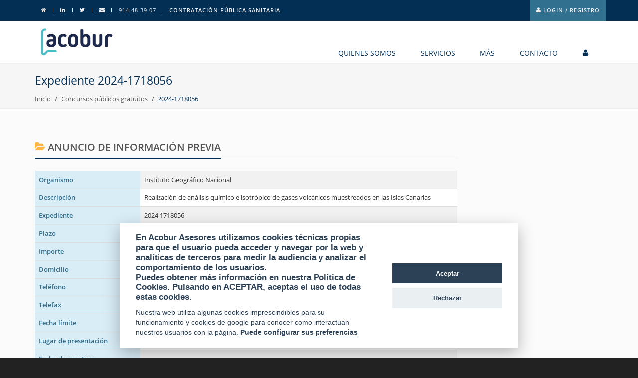

--- FILE ---
content_type: text/html;;charset=ISO-8859-15
request_url: https://www.acobur.es/licitacion-publica/2024-1718056/7768860
body_size: 6303
content:
<!DOCTYPE html>
<!--[if IE 8]> <html lang="en" class="ie8"> <![endif]-->
<!--[if IE 9]> <html lang="en" class="ie9"> <![endif]-->
<!--[if !IE]><!--> <html lang="en"> <!--<![endif]-->  
<head>
    <title>Anuncio de Licitación: Expediente  2024-1718056 | Acobur Asesores</title>
	<base href="/">
    <!-- Meta -->
    <meta charset="utf-8">
    <meta name="viewport" content="width=device-width, initial-scale=1.0">
	<meta name="google-site-verification" content="GPd_E0Ts6ZG37EeEj_Pt4DmuFKDIVWZD8FqlyGk8XPc" />
    
	<meta name="description" content="Realización de análisis químico e isotrópico de gases volcánicos muestreados en las Islas Canarias...">
    <meta name="author" content="ACOBUR">
    
	
	<link rel="shortcut icon" href="favicon.ico">
    
	
	<!-- PushAlert -->
										<script type="text/javascript">
										(function(d, t) {
											var g = d.createElement(t),
											s = d.getElementsByTagName(t)[0];
											g.src = "https://cdn.pushalert.co/integrate_ae44a261bf8c9f2bd5b4116faf17a0d5.js";
											s.parentNode.insertBefore(g, s);
										}(document, "script"));
										</script>
										<!-- End PushAlert -->
										<link rel="stylesheet" href="assets/plugins/fancybox/source/jquery.fancybox.css">
										<link rel="stylesheet" href="assets/css/pages/shortcode_timeline2.css">
	
	<!-- CSS Global Compulsory -->
    <link rel="stylesheet" href="assets/plugins/bootstrap/css/bootstrap.min.css">
    <link rel="stylesheet" href="assets/css/style.css">

    <!-- CSS Header and Footer -->
    <link rel="stylesheet" href="assets/css/headers/header-default.css">
	<link rel="stylesheet" href="assets/css/headers/header-v8.css">
	<link rel="stylesheet" href="assets/css/footers/footer-v1.css">
	<link rel="stylesheet" href="assets/css/custom-footer.css">

    <!-- CSS Implementing Plugins -->
	<link rel="stylesheet" href="assets/plugins/animate.css">
    <link rel="stylesheet" href="assets/plugins/font-awesome/css/font-awesome.min.css">
	<link rel="stylesheet" href="assets/plugins/hover-effects/css/custom-hover-effects.css">
	<link rel="stylesheet" href="assets/css/app.css">
	
	<script defer src="js/cookieconsent.js"></script>
	<script defer src="js/cookieconsent-init.js"></script>
	
	<!-- CSS SkyForm -->
	<link rel="stylesheet" href="assets/plugins/sky-forms-pro/skyforms/css/sky-forms.css">
    <link rel="stylesheet" href="assets/plugins/sky-forms-pro/skyforms/custom/custom-sky-forms.css">
	
	<!-- TamaÃ±o de fuentes en em en lugar de px -->
	<link rel="stylesheet" href="assets/css/font-sizes.css">
	
	<!-- CSS Theme Colors -->
    <link rel="stylesheet" href="assets/css/theme-colors/asul.css">
	
	<link rel="stylesheet" href="assets/css/custom.css">
	
	
	
</head>
<body class="header-fixed header-fixed-space-v2">
<div class="wrapper">
	<!-- TopBar -->
        <div class="header-v8">
	<div class="blog-topbar">
		<div class="container">
			<div class="row">
				<div class="col-xs-9">
					<div class="topbar-toggler"><span class="fa fa-angle-down"></span></div>
                    <ul class="topbar-list topbar-menu">
                        <li class="nada"><a href="./"><i class="fa fa-home"></i></a></li>	
                        <li><a href="https://www.linkedin.com/company/acobur-asesores-s-l-" target="_blank"><i class="fa fa-linkedin"></i></a></li>
                        <li><a href="https://twitter.com/Acobur" target="_blank"><i class="fa fa-twitter"></i></a></li>   
                        <li><a href="contacto/"><i class="fa fa-envelope"></i></a></li>	
                        <li><a id="llamar-acobur" href="tel:0034914483907">914 48 39 07</a></li>
                        <li><b>CONTRATACIÓN PÚBLICA SANITARIA</b></li>
						<li class="cd-log_reg hidden-sm hidden-md hidden-lg" ><strong><a id="login-header-lg" class="cd-signin" href="login/"><i class="fa fa-user"></i> Login / Registro</a></strong></li>					</ul>
				</div>
				<div class="col-xs-3 clearfix">
					<ul class="topbar-list topbar-log_reg pull-right visible-sm-block visible-md-block visible-lg-block">
						<li class="cd-log_reg home" style="
								background: #31708F;
								font-weight: bold;
								padding: 12px;
                                margin:-5px;
								vertical-align: -webkit-baseline-middle;">
                            <a id="login-header-xs" class="cd-signin" href="login/"><i class="fa fa-user"></i> Login / Registro</a>
                        </li>
					</ul>
				</div>
			</div><!--/end row-->
		</div><!--/end container-->
	</div>
</div>
    <!--=== Header ===-->    

        <div class="header">
			<div class="container">
				<!-- Logo -->
				<div class="row">
					<div class="col-xs-3">
					<a class="logo" style="pointer-events: auto" href="./">
						<img src="https://www.acobur.es/2.5/assets/img/acobur-logo_2021.jpg" style="height:70px; margin: 7px 0;" alt="Acobur Asesores SL" title="Acobur Asesores SL">
						<br />
					</a>
					</div>
					<!-- End Logo -->
	
					<!-- Toggle get grouped for better mobile display -->
					<div class="col-xs-9">
					<button type="button" class="navbar-toggle" data-toggle="collapse" data-target=".navbar-responsive-collapse">
						<span class="sr-only">Men&uacute;</span>
						<span class="fa fa-bars"></span>
					</button>
					<!-- End Toggle -->
					</div>
				</div>	
			</div><!--/end container-->
			 <!-- menu -->
			<!-- Collect the nav links, forms, and other content for toggling -->
        <div class="collapse navbar-collapse mega-menu navbar-responsive-collapse">
            <div class="container">
                <ul class="nav navbar-nav">
                    <!-- Quienes somos -->
			        <li>
                        <a href="quienes-somos" class="dropdown-toggle">
                            Quienes somos
                        </a>
                    </li>    
                    <!-- End Quienes somos -->

                    <!-- Servicios -->                        
                    <li class="dropdown">
                        <a href="quienes-somos#servicios" class="dropdown-toggle" data-toggle="dropdown">
                            Servicios
                        </a>
                        <ul class="dropdown-menu">
							<li><a href="servicios/comunicacion-de-licitaciones/">Comunicación de licitaciones</a></li>
							<li><a href="servicios/colaboracion/">Colaboración</a></li>
							<li><a href="servicios/externalizacion/">Externalización</a></li> 
							<li><a href="servicios/business-intelligence/">Tender Analytics</a></li>
							<li><a href="servicios/formacion/">Formación</a></li>  
                            <li><a href="servicios/recursos-y-alegaciones/">Recursos y alegaciones</a></li>
                        </ul>
                    </li>
                    <!-- End Servicios -->
					
					<!-- ACTUALIDAD 
                    <li class="dropdown">
                        <a class="dropdown-toggle" data-toggle="dropdown" href="noticias/Contratacion-Publica/">
                            Actualidad
                        </a>
                        <ul class="dropdown-menu">
							                            <li><a href="licitaciones-seleccionadas/">Licitaciones seleccionadas del día</a></li>
							<li><a href="ultimas-adjudicaciones/">Últimas Adjudicaciones Sector Sanitario</a></li>
							<li><a href="recursos-especiales/">Recursos Especiales en Contratación</a></li>
							<li><a href="contratacion-practica/">Contratación práctica por expertos</a></li>
							<li><a href="legislacion/">Legislación en Contratación</a></li>
                                                    </ul>
                    </li>                    
                     End ACTUALIDAD -->

					<!-- OTROS -->
                    <li class="dropdown">
                        <a class="dropdown-toggle" data-toggle="dropdown" href="">
                            M&Aacute;S
                        </a>
                        <ul class="dropdown-menu">
                            <!--<li><a href="concursos-publicos-gratuitos/">Concursos públicos gratuitos</a></li>
													<li><a href="empleo/ofertas/">Ofertas de empleo</a></li>
							<li><a href="empleo/bolsa-de-trabajo/">Bolsa de trabajo</a></li>-->
							<li><a href="calendario-de-festivos/">Calendario de festivos</a></li>
							<!--<li><a href="cpvs/">Gu&iacute;a sobre los CPV</a></li>-->
							<li><a href="newsletter/suscripcion/">Suscripci&oacute;n Newsletter</a></li>
							
                        </ul>
                    </li>                    
                    <!-- End OTROS -->
					
					<!-- Quienes somos -->
			        <li>
                        <a href="contacto" class="dropdown-toggle">
                            contacto
                        </a>
                    </li>    
                    <!-- End Quienes somos -->
                    <!-- icono login -->
                    <li class="visible-md visible-lg">
                        <a id="login-menu-lg" href="login/" class="login"><i class="fa fa-user"></i></a>
                    </li>
                    <li class="visible-xs visible-sm">
                        <a id="login-menu-xs" href="login/" class="dropdown-toggle">LOGIN/REGISTRO</a>
                    </li>
                    <!-- End icono login -->
                </ul>
            </div><!--/end container-->
        </div><!--/navbar-collapse-->
		</div>
    
    <!--=== End Header ===-->
	
	<!--=== Breadcrumbs ===-->
	<div class="breadcrumbs">
	<div class="container">
		<div class="breadcrumbs_table">
			<ul class="breadcrumb breadcrumbs_cell">
				<!--=== h5 if subtitle ===-->
					
				<h1>Expediente  2024-1718056</h1>
				<li><a href="./">Inicio</a></li>
				<li><a href="concursos-publicos-gratuitos">Concursos  públicos gratuitos</a></li>
													<li class="active">2024-1718056</li>
			</ul>
		</div>
	</div>
	</div>
<!--=== End Breadcrumbs ===-->
    
    <!--=== Inicio Tabla ===-->
	<div class="container content">
		<div class="row">
			<div class="col-lg-9 col-xs-12">
				<div class="margin-bottom-40 margin-top-20">

					<div class="tab-v1">
						<div class="headline">
							<h2><i class="fa fa-folder-open" style="color: #FFB644"></i>Anuncio de Información Previa</h2>
						</div>            

						
						
						<table class="table table-striped" >
							<thead>                      
							</thead>
						<tbody>
							<tr>
								<td class="celda col-lg-3"style="color:#31708f;"><b>Organismo</b></td>                          
								<td class="col-lg-9><b><a href="#">Instituto Geográfico Nacional</a></b></td>
							</tr>
							<tr>
								<td class="celda" style="color:#31708f;"><b>Descripción</b></td>
								<td>Realización de análisis químico e isotrópico de gases volcánicos muestreados en las Islas Canarias</td>
							</tr>
							<tr>
								<td class="celda"style="color:#31708f;"><b>Expediente</b></td>
								<td>2024-1718056</td>
							</tr>
							<tr>
								<td class="celda"style="color:#31708f;"><b>Plazo</b></td>
								<td></td>
							</tr>
							<tr>
								<td class="celda"style="color:#31708f;"><b>Importe</b></td>
								<td></td>
							</tr>
							<tr>
								<td class="celda"style="color:#31708f;"><b>Domicilio</b></td>
								<td></td>
							</tr>
							<tr>
								<td class="celda"style="color:#31708f;"><b>Teléfono</b></td>
								<td>915979474</td>
							</tr>
							<tr>
								<td class="celda"style="color:#31708f;"><b>Telefax</b></td>
								<td>Email: IGN@mitma.es</td>
							</tr>
							<tr>
								<td class="celda"style="color:#31708f;"><b>Fecha límite</b></td>
								<td><b></b></td>
							</tr>
							
							
							
							<tr>
								<td class="celda"style="color:#31708f;"><b>Lugar de presentación</b></td>
								<td></td>
							</tr>
							<tr>
								<td class="celda"style="color:#31708f;"><b>Fecha de apertura</b></td>
								<td></td>
							</tr>
							<tr>
								<td class="celda"style="color:#31708f;"><b>Fecha de publicación</b></td>
								<td>25/04/2024</td>
							</tr>
							<tr>
								<td class="celda"style="color:#31708f;"><b>Boletín de</b></td>
								<td>Unión Europea</td>
							</tr>
							<tr>
								<td class="celda"style="color:#31708f;"><b>Web</b></td>
								<td><pre class="pre-web"><a href="https://ted.europa.eu/es/notice/-/detail/247610-2024" target="_blank">https://ted.europa.eu/es/notice/-/detail/247610-2024</a></pre></td>
							</tr>
							<tr>
								<td class="celda"style="color:#31708f;"><b>Fecha límite de obtención de documentos</b></td>
								<td></td>
							</tr>
							<tr>
								<td class="celda"style="color:#31708f;"><b>Entidad</b></td>
								<td></td>
							</tr>
							<tr>
								<td class="celda" style="color:#31708f;"><b>Comunidad Autónoma</b></td>
								<td>Madrid</td>
							</tr>
							<tr>
								<td class="celda" style="color:#31708f;"><b>Observaciones</b></td>
								<td></td>
							</tr>
							
							
							
							
							</tbody>
						</table>
					</div> 
				</div> 
			</div>   

			
			
            
										<div class="col-lg-9 col-xs-12 margin-bottom-40 margin-top-20">
										<div class="headline"><h2><i class="fa fa-folder-open"  style="color: #FFB644"></i>Otros boletines pertenecientes a este concurso</h2></div>
											<table class="table table-striped vertical-middle tabla-otros">
												<thead>  
											<tr>
												<th class="hidden-xs">código</th>
												<th>
													<i class="fa fa-calendar"></i> 
													<span class="hidden-xs">Publicación</span><span class="visible-xs">Pub</span>
												</th>
												<th>boletín de</th>
												<th class="text-center"><span class="hidden-xs">tipo de boletín</span></th>
											</tr></thead>
										<tbody><tr>
											<td class="hidden-xs">
                                                <a href="licitacion-publica/2024-1718056/7769858" target="_blank">7769858</a>
                                            </td>	
											<td>
                                                <a href="licitacion-publica/2024-1718056/7769858" target="_blank">24/04/2024</a>
                                            </td>
											<td>
                                                <a href="licitacion-publica/2024-1718056/7769858" target="_blank">Plataforma de contratación del Estado</a>
                                            </td>
											<td class="text-center">
												<a href="licitacion-publica/2024-1718056/7769858" target="_blank"><span class="text-highlights highlights text-highlights-blue">
													<span class="hidden-xs">Anuncio de Información Previa</span>
													<span class="visible-xs" title="Anuncio de Información Previa">I.P</span>
												</span></a>
											</td>
										</tr><tr>
											<td class="hidden-xs">
                                                <a href="licitacion-publica/2024-1718056/7956323" target="_blank">7956323</a>
                                            </td>	
											<td>
                                                <a href="licitacion-publica/2024-1718056/7956323" target="_blank">05/06/2024</a>
                                            </td>
											<td>
                                                <a href="licitacion-publica/2024-1718056/7956323" target="_blank">Unión Europea</a>
                                            </td>
											<td class="text-center">
												<a href="licitacion-publica/2024-1718056/7956323" target="_blank"><span class="text-highlights highlights text-highlights-blue">
													<span class="hidden-xs">Anuncio de Licitación</span>
													<span class="visible-xs" title="Anuncio de Licitación">A.L</span>
												</span></a>
											</td>
										</tr><tr>
											<td class="hidden-xs">
                                                <a href="licitacion-publica/2024-1718056/7957583" target="_blank">7957583</a>
                                            </td>	
											<td>
                                                <a href="licitacion-publica/2024-1718056/7957583" target="_blank">05/06/2024</a>
                                            </td>
											<td>
                                                <a href="licitacion-publica/2024-1718056/7957583" target="_blank">Plataforma de contratación del Estado</a>
                                            </td>
											<td class="text-center">
												<a href="licitacion-publica/2024-1718056/7957583" target="_blank"><span class="text-highlights highlights text-highlights-blue">
													<span class="hidden-xs">Anuncio de Licitación</span>
													<span class="visible-xs" title="Anuncio de Licitación">A.L</span>
												</span></a>
											</td>
										</tr><tr>
											<td class="hidden-xs">
                                                <a href="licitacion-publica/2024-1718056/8005278" target="_blank">8005278</a>
                                            </td>	
											<td>
                                                <a href="licitacion-publica/2024-1718056/8005278" target="_blank">14/06/2024</a>
                                            </td>
											<td>
                                                <a href="licitacion-publica/2024-1718056/8005278" target="_blank">BOE</a>
                                            </td>
											<td class="text-center">
												<a href="licitacion-publica/2024-1718056/8005278" target="_blank"><span class="text-highlights highlights text-highlights-blue">
													<span class="hidden-xs">Anuncio de Licitación</span>
													<span class="visible-xs" title="Anuncio de Licitación">A.L</span>
												</span></a>
											</td>
										</tr><tr>
											<td class="hidden-xs">
                                                <a href="licitacion-publica/2024-1718056/8464262" target="_blank">8464262</a>
                                            </td>	
											<td>
                                                <a href="licitacion-publica/2024-1718056/8464262" target="_blank">19/09/2024</a>
                                            </td>
											<td>
                                                <a href="licitacion-publica/2024-1718056/8464262" target="_blank">Plataforma de contratación del Estado</a>
                                            </td>
											<td class="text-center">
												<a href="licitacion-publica/2024-1718056/8464262" target="_blank"><span class="text-highlights highlights text-highlights-green">
													<span class="hidden-xs">Anuncio de Adjudicación</span>
													<span class="visible-xs" title="Anuncio de Adjudicación">ADJ</span>
												</span></a>
											</td>
										</tr><tr>
											<td class="hidden-xs">
                                                <a href="licitacion-publica/2024-1718056/8688527" target="_blank">8688527</a>
                                            </td>	
											<td>
                                                <a href="licitacion-publica/2024-1718056/8688527" target="_blank">01/11/2024</a>
                                            </td>
											<td>
                                                <a href="licitacion-publica/2024-1718056/8688527" target="_blank">Plataforma de contratación del Estado</a>
                                            </td>
											<td class="text-center">
												<a href="licitacion-publica/2024-1718056/8688527" target="_blank"><span class="text-highlights highlights text-highlights-green">
													<span class="hidden-xs">Anuncio de Formalización</span>
													<span class="visible-xs" title="Anuncio de Formalización">ADJ</span>
												</span></a>
											</td>
										</tr></tbody>
													<tfoot>
													</tfoot>
												</table>
										</div>	
		
		</div>
	</div>
	
	
	<div class="modal fade" id="texto_modal" tabindex="-1" role="dialog" aria-labelledby="myModalLabel" aria-hidden="true" style="display: none;">
		<div class="modal-dialog modal-lg">
			<div class="modal-content"></div>
		</div>
	</div>
	
    <!--=== Footer Version 1 ===-->
<div class="footer-v1">
	<div class="footer">
		<div class="container">
			<div class="row">
				<!-- About -->
				<div class="col-md-3 md-margin-bottom-40">
					<a href="/"><img id="logo-footer" class="footer-logo" src="https://www.acobur.es/assets/img/logo_negativo_2021.png" alt=""></a>
					<p>Asesoría en Contratación Pública Sanitaria</p><hr>
					<p style="font-size: 0.93rem;">
						C/ Orense, 34<br />28020 Madrid<br />
						acobur@acobur.es<br />
						91 448 39 07<br />
						Lunes a Viernes de 8:30h a 18:00h
					</p>    
				</div><!--/col-md-3-->
				<!-- End About -->

				<!-- Latest -->
				<div class="col-md-3 md-margin-bottom-40">
					<div style="margin-top: 86px;" class="posts">
						<div class="headline"><span class="footer_titulo">Servicios</span></div>
						<ul class="list-unstyled link-list servicios">
                            <li><a class="enlace" href="servicios/comunicacion-de-licitaciones/">Comunicación de licitaciones</a><i class="fa fa-angle-right"></i></li>
                            <li><a class="enlace" href="servicios/colaboracion/">Colaboración</a><i class="fa fa-angle-right"></i></li>
                            <li><a class="enlace" href="servicios/externalizacion/">Externalización</a><i class="fa fa-angle-right"></i></li>
						</ul>
					</div>
				</div><!--/col-md-3-->  
                <div class="col-md-3 md-margin-bottom-40">
					<div class="posts">
						<div style="margin-top: 86px;" class="headline"><span class="footer_titulo">&nbsp;</span></div>
						<ul class="list-unstyled link-list servicios">
                            <li><a class="enlace" href="servicios/business-intelligence/">Business Intelligence</a><i class="fa fa-angle-right"></i></li>
                            <li><a class="enlace" href="servicios/formacion/">Formación</a><i class="fa fa-angle-right"></i></li>
							<li><a class="enlace" href="servicios/recursos-y-alegaciones/">Recursos y alegaciones</a><i class="fa fa-angle-right"></i></li>
						</ul>
					</div>
				</div><!--/col-md-3-->  
				<!-- End Latest --> 
				
				
				
				
				
			</div>
		</div> 
	</div><!--/footer-->

	<div class="copyright">
		<div class="container">
			<div class="row">
				<div class="col-md-9">                     
					<p>
						2016 &copy; Todos los derechos reservados.
					   <a href="aviso-legal/">Aviso legal</a> 
                       | 
                       <a href="condiciones-del-servicio/">Condiciones del servicio</a>
                       | 
                       <a href="cookies/">Uso de Cookies</a>
                       | 
                       <a href="redes-sociales/">Redes Sociales</a>
					</p>
                    <!-- cookietool -->
                    <div id="cookietool-settings"></div>
                    <script language="JavaScript" type="text/javascript" src="assets/js/plugins/cookietool-master/cookietool.js"></script>
                    <script>CookieTool.API.impliedAgreement();</script>
                    <!-- end cookietool -->
				</div>

				<!-- Social Links -->
				<div class="col-md-3">
					<ul class="footer-socials list-inline">
						<li>
							<a href="https://www.linkedin.com/company/acobur-asesores-s-l-" class="tooltips" data-toggle="tooltip" data-placement="top" title="" data-original-title="Linkedin">
								<i class="fa fa-linkedin"></i>
							</a>
						</li>
						<li>
							<a href="https://twitter.com/Acobur" class="tooltips" data-toggle="tooltip" data-placement="top" title="" data-original-title="Twitter">
								<i class="fa fa-twitter"></i>
							</a>
						</li>
						<li>
							<a id="correo-footer" href="contacto/" class="tooltips" data-toggle="tooltip" data-placement="top" title="" data-original-title="Correo">
								<i class="fa fa-envelope"></i>
							</a>
						</li>
						<li>
							<a href="tel:0034914483907" class="tooltips" data-toggle="tooltip" data-placement="top" title="" data-original-title="91.448.39.07">
								<i class="fa fa-phone"></i>
							</a>
						</li>

				</div>
				<!-- End Social Links -->
			</div>
		</div> 
	</div><!--/copyright-->
</div>
<!--=== End Footer Version 1 ===-->
</div><!--/wrapper-->

<!-- JS Global Compulsory -->			
<script type="text/javascript" src="assets/plugins/jquery/jquery.min.js"></script>
<!--<script type="text/javascript" src="assets/plugins/jquery/jquery-ui.min.js"></script>-->
<script type="text/javascript" src="assets/plugins/jquery/jquery-migrate.min.js"></script>
<script type="text/javascript" src="assets/plugins/bootstrap/js/bootstrap.min.js"></script>
<!-- JS Implementing Plugins -->
<script type="text/javascript" src="assets/plugins/back-to-top.js"></script>
<script type="text/javascript" src="assets/plugins/smoothScroll.js"></script>
<!-- JS Page Level -->           
<script type="text/javascript" src="assets/js/app.js"></script>
<!-- JS Customization -->
<script type="text/javascript" src="assets/js/custom.js"></script>
<!--[if lt IE 9]>
    <script src="assets/plugins/respond.js"></script>
    <script src="assets/plugins/html5shiv.js"></script>
    <script src="assets/plugins/placeholder-IE-fixes.js"></script>
<![endif]-->
<script type="text/javascript" src="assets/plugins/fancybox/source/jquery.fancybox.pack.js"></script>
										<script type="text/javascript" src="assets/js/plugins/fancy-box.js"></script>
<script type="text/javascript">
    jQuery(document).ready(function() {
		console.log("pre gtag");
	
      	App.init();
      	Custom.init();
		FancyBox.initFancybox();
										
	});
</script>

<!-- Google tag (gtag.js) -->
<script async src="https://www.googletagmanager.com/gtag/js?id=G-DJSSBDSJDC"></script>
<script>	
    window.dataLayer = window.dataLayer || [];
	
    function gtag(){dataLayer.push(arguments);}
	
    gtag('js', new Date());
	
	//gtag('config', 'G-DJSSBDSJDC');
    gtag('config', 'G-DJSSBDSJDC', { 
		client_storage: 'none' 
	});
		
</script>

</body>
</html>

--- FILE ---
content_type: text/css
request_url: https://www.acobur.es/assets/css/headers/header-v8.css
body_size: 3444
content:
/*----------------------------------------------------------------------

[-----*** TABLE OF CONTENT ***-----]

1. Header - Topbar
#2. Header - Search
3. Header - Navbar
4. Header - Responsive Navbar Style
5. Header - Submenu
6. Header - Mega Menu
7. Header - Fixed
8. Header Boxed Layout

-----------------------------------------------------------------------*/


/* --------------------------------------------------
	[1. Header - Topbar blog]
---------------------------------------------------- */
.blog-topbar {
	background: #111;
}
.blog-topbar .container,
.blog-topbar .container-fluid {
  padding-top: 5px;
  padding-bottom: 5px;
}

/* Topbar List */
.topbar-list {
	padding-left: 0;
	list-style: none;
	margin-bottom: 0;
	float: left;
}
.topbar-list > li {
	color: #eee;
	font-size: 10px;
	padding: 7px 12px;
	position: relative;
	letter-spacing: 1px;
	display: inline-block;
	text-transform: uppercase;
}
.topbar-list > li:before {
	top: 11px;
	left: -3px;
	width: 1px;
	height: 9px;
	content: ' ';
	background: #eee;
	position: absolute;
}
.topbar-list li:last-child {
	padding-right: 0;
}
.topbar-list li a {
	color: #eee;
}
.topbar-list li a:hover {
	color: #fff;
	text-decoration: none;
}
.topbar-log_reg li.home:before {
	display: none;
}

/* Topbar Dropdown */
.topbar-list .topbar-dropdown {
	top: 23px;
	left: -3px;
  	z-index: 1;
	display: none;
	padding: 7px 0;
	list-style: none;
	min-width: 125px;
	background: #151515;
	position: absolute;
}
@media (min-width: 769px) {
	.topbar-list li:hover .topbar-dropdown {
		display: block;
	}
}

.topbar-list .topbar-dropdown li a {
	color: #eee;
	display: block;
	font-size: 10px;
	padding: 5px 15px;
	margin-bottom: 1px;
	text-transform: uppercase;
}
.topbar-list .topbar-dropdown li a:hover,
.topbar-list .topbar-dropdown li.active a {
	color: #fff;
}
.topbar-list .topbar-dropdown li a:hover {
	text-decoration: none;
}

/* Topbar Submenu */
.topbar-list .topbar-submenu {
  position: relative;
}
.topbar-list .topbar-submenu > a:after {
  top: 8px;
  right: 9px;
  font-size: 11px;
  content: "\f105";
  position: absolute;
  font-weight: normal;
  display: inline-block;
  font-family: FontAwesome;
}
.topbar-list .topbar-submenu:hover > .topbar-submenu-in {
  display: block;
}
.topbar-list .topbar-submenu > .topbar-submenu-in {
	top: 0;
	left: 100%;
	float: left;
	z-index: 1000;
	display: none;
	padding: 7px 0;
	font-size: 10px;
	min-width: 125px;
	text-align: left;
	list-style: none;
  background: #151515;
  position: absolute;
	text-transform: uppercase;
}
.topbar-list .topbar-submenu li:before {
	display: none;
}

.topbar-time {
	color: #fff;
	text-transform: uppercase;
	font-size: 10px;
	letter-spacing: 1px;
  padding: 7px 12px 7px 0;
  float: left;
}

.topbar-toggler {
	color: #fff;
	cursor: pointer;
	font-size: 16px;
	float: left;
	display: none;
	padding-top: 1px;
}

@media (max-width: 767px) {
	.topbar-toggler {
		display: block;
	}
	.topbar-menu {
		display: none;
	}
	.topbar-menu {
		clear: both;
		float: none;
		padding: 0 0 5px;
	}
	.topbar-menu li {
		display: block;
		padding: 7px 0;
	}
	.topbar-menu li:before {
		display: none;
	}
	.topbar-menu strong {
		font-weight: normal;
		opacity: 0.5;
	}
	.topbar-list .topbar-dropdown {
		background: none;
		top: 0;
		left: 10px;
		position: relative;
		min-width: auto;
		padding: 7px 0 0;
	}
	.topbar-list .topbar-submenu > .topbar-submenu-in {
		float: none;
	  background: none;
	  top: 0;
	  left: 10px;
	  position: relative;
	  min-width: auto;
	  display: block;
	  padding: 7px 0 0;
	}
	.topbar-list .topbar-dropdown li {
		padding: 7px 0;
	}
	.topbar-list .topbar-dropdown li:last-child {
		padding-bottom: 0;
	}
	.topbar-list .topbar-dropdown li a {
		padding: 0;
	}
	.topbar-list .topbar-submenu > a:after {
		display: none;
	}
}
@media (min-width: 768px) {
	.topbar-menu {
		display: block !important;
	}
}

/* Search Box */
.blog-topbar .search-btn {
	color: #fff;
	cursor: pointer;
	font-size: 14px;
	padding: 7px 0 0 10px;
}
.blog-topbar .search-btn:hover {
	color: #bbb;
}

.topbar-search-block {
	top: 0;
  left: 0;
	width: 100%;
	display: none;
  background: #333;
}
.topbar-search-block .container {
  padding-top: 0;
  padding-bottom: 0;
}
.topbar-search-block form {
	position: relative;
}
.topbar-search-block .search-close {
  top: 10px;
  right: 0;
  color: #fff;
  cursor: pointer;
  position: absolute;
}
.topbar-search-block .form-control {
  padding: 0;
  color: #eee;
  border: none;
  min-height: 35px;
  font-weight: 200;
  background: #333;
}
.topbar-search-block .form-control:focus {
	box-shadow: none;
}
.topbar-search-block .form-control::-moz-placeholder {
  color: #eee;
  font-weight: 200;
}
.topbar-search-block .form-control:-ms-input-placeholder {
  color: #eee;
  font-weight: 200;
}
.topbar-search-block .form-control::-webkit-input-placeholder {
  color: #eee;
  font-weight: 200;
}

/*--------------------------------------------------
	[3. Header - Navbar]
----------------------------------------------------*/

/*Navbar*/
.header-v8 {
	background: #fff;
	position: relative;
	box-shadow: 0 0 5px #bbb;
}

@media (max-width: 991px) {
	.header-v8 {
		position: static;
	}
}

/*Containers
------------------------------------*/
@media (min-width: 768px) and (max-width: 991px) {
  	.header-v8 .res-container {
	    /*width: 750px;*/
  	}
}

@media (max-width: 991px) {
	.header-v8 .res-container:before,
	.header-v8 .res-container:after {
		content: " ";
		display: table;
	}

	.header-v8 .res-container:after {
		clear: both;
	}

  /*  .header-v8 .res-container {
		margin-left: auto;
		margin-right: auto;
		padding-left: 15px;
		padding-right: 15px;
	}

	.header-v8 > .navbar > .container {
		width: inherit;
		margin-left: 0;
		margin-right: 0;
		padding-left: 0;
    	padding-right: 0;
    }*/

	.header-v8 > .navbar > .container > .navbar-header,
	.header-v8 > .navbar > .container > .navbar-collapse {
	  	margin-left: 0;
	  	margin-right: 0;
	}
}

/*Navbar*/
.header-v8 .navbar {
	border: none;
	margin-bottom: 0;
}

/*Navbar Brand*/
.header-v8 .navbar-brand {
	height: 84px;
	max-height: 84px;
	line-height: 60px;
}

.header-v8 .navbar-brand img {
	width: auto;
	height: auto;
	max-width: 100%;
	max-height: 100%;
	display: inline-block;
	vertical-align: middle;
}

/*Media Queries*/
@media (max-width: 991px) {
	.header-v8 .navbar-brand {
		padding-top: 20px;
		line-height: 45px;
	}
}

@media (min-width: 992px) {
	.header-v8 .navbar-nav {
		float: right;
	}
}
@media (max-width: 768px) {
	.header-v8 .navbar-brand {
		padding-left: 0;
	}
}

/*Navbar Toggle*/
.header-v8 .navbar-toggle {
	border: none;
	padding: 9px 0;
	margin: 26px 0 0;
}

.header-v8 .navbar-toggle .icon-bar {
	height: 1px;
	width: 30px;
	font-size: 20px;
	background: #333;
	margin-bottom: 7px;
}

.header-v8 .navbar-toggle .icon-bar:last-child {
	margin-bottom: 0;
}

.header-v8 .navbar-toggle,
.header-v8 .navbar-toggle:hover,
.header-v8 .navbar-toggle:focus {
	background: inherit;
}

/*Navbar Collapse*/
.header-v8 .navbar-collapse {
	position: relative;
}

/*Navbar Menu*/
.header-v8 .navbar-nav > li > a {
	color: #fff;
	font-size: 14px;
	font-weight: 600;
	letter-spacing: 1px;
	text-transform: uppercase;
}

.header-v8 .nav > li > a:hover,
.header-v8 .nav > li > a:focus {
	background: inherit;
}


/*--------------------------------------------------
	[4. Header - Responsive Navbar Style]
----------------------------------------------------*/

/*Responsive Navbar*/
@media (max-width: 991px) {
	/*Responsive code for max-width: 991px*/
    .header-v8 .navbar-header {
        float: none;
    }

    .header-v8 .navbar-toggle {
        display: block;
    }

    .header-v8 .navbar-collapse {
		background: #fff;
		border-color: #eee;
    	border-bottom: 1px solid #eee;
    }

    .header-v8 .navbar-collapse.collapse {
        display: none !important;
    }

    .header-v8 .navbar-collapse.collapse.in {
        display: block !important;
  		overflow-y: auto !important;
    }

    .header-v8 .navbar-nav {
        margin: 10px 0;
        float: none !important;
    }

    .header-v8 .navbar-nav > li {
        float: none;
    }

    .header-v8 .navbar-nav > li > a {
        padding-top: 30px;
        padding-bottom: 40px;
    }

    /*Navbar Nav*/
    .header-v8 .navbar-nav > li > a {
    	color: #444;
    }

    /*Pull Right*/
    .header-v8 .dropdown-menu.pull-right {
		float: none !important;
	}

	/*Navbar*/
	.header-v8 .navbar-nav .open > a:focus,
	.header-v8 .navbar-nav .open > a:hover {
		border-color: #eee;
	}

	/*Dropdown Menu Slide Down Effect*/
	.header-v8 .navbar-nav .open .dropdown-menu {
		border: 0;
		float: none;
		width: auto;
		margin-top: 0;
		position: static;
		box-shadow: none;
		background-color: transparent;
	}

	.header-v8 .navbar-nav .open .dropdown-menu > li > a,
	.header-v8 .navbar-nav .open .dropdown-menu .dropdown-header {
		padding: 5px 15px 5px 25px;
	}

	.header-v8 .navbar-nav .open .dropdown-menu > li > a {
		line-height: 20px;
	}

	.header-v8 .navbar-nav .open .dropdown-menu > li > a:hover,
	.header-v8 .navbar-nav .open .dropdown-menu > li > a:focus {
		background-image: none;
	}

	.header-v8 .navbar-nav .open .dropdown-menu > li > a {
		color: #777;
	}

	.header-v8 .navbar-nav .open .dropdown-menu > li > a:hover,
	.header-v8 .navbar-nav .open .dropdown-menu > li > a:focus {
		background-color: transparent;
	}

	.header-v8 .navbar-nav .open .dropdown-menu > .active > a,
	.header-v8 .navbar-nav .open .dropdown-menu > .active > a:hover,
	.header-v8 .navbar-nav .open .dropdown-menu > .active > a:focus {
		background-color: transparent;
	}

	.header-v8 .navbar-nav .open .dropdown-menu > .disabled > a,
	.header-v8 .navbar-nav .open .dropdown-menu > .disabled > a:hover,
	.header-v8 .navbar-nav .open .dropdown-menu > .disabled > a:focus {
		background-color: transparent;
	}

	.header-v8 .dropdown-menu.no-bottom-space {
		padding-bottom: 0;
	}

  	/*Design for max-width: 991px*/
  	.header-v8 .navbar-collapse,
	.header-v8 .navbar-collapse .container {
		padding-left: 0 !important;
		padding-right: 0 !important;
		margin-left: 0;
		margin-right: 0;
	}

	.header-v8 .navbar-nav > li > a {
		font-size: 14px;
		padding: 10px 5px;
	}

	.header-v8 .navbar-nav > li a {
		border-bottom: none;
		border-top: 1px solid #eee;
	}

	.header-v8 .navbar-nav > li:first-child > a {
		border-top: transparent;
	}

	.header-v8 .navbar-nav > .open > a,
	.header-v8 .navbar-nav > .open > a:hover,
	.header-v8 .navbar-nav > .open > a:focus {
		color: #555;
		background: inherit;
	}

	.header-v8 .navbar-nav > .active > a,
	.header-v8 .navbar-nav > .active > a:hover,
	.header-v8 .navbar-nav > .active > a:focus {
		background: inherit;
	}

	.header-v8 .dropdown .dropdown-submenu > a {
		font-size: 13px;
		color: #555 !important;
		text-transform: uppercase;
	}
}

@media (min-width: 992px) {
	/*Navbar Collapse*/
	.header-v8 .navbar-collapse {
		padding: 0;
	}

	/*Navbar*/
	.header-v8 .navbar {
		min-height: 40px !important;
	}

	.header-v8 .container > .navbar-header,
	.header-v8 .container-fluid > .navbar-header,
	.header-v8 .container > .navbar-collapse,
	.header-v8 .container-fluid > .navbar-collapse {
		margin-bottom: -10px;
	}

	.header-v8 .navbar-nav {
		top: 2px;
		position: relative;
	}

	.header-v8 .navbar-nav > li > a {
		padding: 20px;
		line-height: 54px;
	}

	.header-v8 .navbar-nav > li:last-child > a {
		padding-right: 0;
	}

	.header-v8 .navbar-nav > li.home > a {
		padding-left: 0;
	}

	.header-v8 .navbar-nav > li > a,
	.header-v8 .navbar-nav > li > a:hover,
	.header-v8 .navbar-nav > li > a:focus,
	.header-v8 .navbar-nav > .active > a,
	.header-v8 .navbar-nav > .active > a:hover,
	.header-v8 .navbar-nav > .active > a:focus {
		color: #333;
		background: none;
	}

	.header-v8 .navbar-nav > .open > a,
	.header-v8 .navbar-nav > .open > a:hover,
	.header-v8 .navbar-nav > .open > a:focus {
		color: #333;
	}

	/*Dropdown Menu*/
	.header-v8 .dropdown-menu {
		border: none;
		padding: 15px 0;
		min-width: 230px;
		border-radius: 0;
		background: #fff;
		z-index: 9999 !important;
	}

	.header-v8 .dropdown-menu > li > a {
		color: #777;
		font-size: 13px;
		font-weight: 400;
		padding: 6px 25px;
	}

	.header-v8 .dropdown-menu .active > a,
	.header-v8 .dropdown-menu li > a:hover {
		background: inherit;
		filter: none !important;
		-webkit-transition: all 0.1s ease-in-out;
		-moz-transition: all 0.1s ease-in-out;
		-o-transition: all 0.1s ease-in-out;
		transition: all 0.1s ease-in-out;
	}

	.header-v8 .dropdown-menu li > a:focus {
		background: none;
		filter: none !important;
	}

	.header-v8 .navbar-nav > li.dropdown:hover > .dropdown-menu {
		display: block;
	}

	.header-v8 .open > .dropdown-menu {
		display: none;
	}
}


/*--------------------------------------------------
	[5. Header - Submenu]
----------------------------------------------------*/

/*Dropdown Submenu for BS3
------------------------------------*/
.header-v8 .dropdown-submenu {
   position: relative;
}

.header-v8 .dropdown-submenu > a:after {
    top: 9px;
    right: 15px;
    font-size: 11px;
    content: "\f105";
    position: absolute;
    font-weight: normal;
    display: inline-block;
    font-family: FontAwesome;
}

@media (max-width: 991px) {
  	.header-v8 .dropdown-submenu > a:after {
      	content: " ";
  	}
}

.header-v8 .dropdown-submenu > .dropdown-menu {
	top: -20px;
	left: 100%;
	margin-left: 0px;
}

/*Submenu comes from LEFT side*/
.header-v8 .dropdown-submenu > .dropdown-menu.submenu-left {
	left: -100%;
}

.header-v8 .dropdown-submenu:hover > .dropdown-menu {
   	display: block;
}

@media (max-width: 991px) {
	.header-v8 .dropdown-submenu > .dropdown-menu {
		display: block;
		margin-left: 15px;
	}
}

.header-v8 .dropdown-submenu.pull-left {
	float: none;
}

.header-v8 .dropdown-submenu.pull-left > .dropdown-menu {
	left: -100%;
	margin-left: 10px;
}

.header-v8 .dropdown-menu li [class^="fa-"],
.header-v8 .dropdown-menu li [class*=" fa-"] {
	left: -3px;
	width: 1.25em;
	margin-right: 1px;
	position: relative;
	text-align: center;
	display: inline-block;
}
.header-v8 .dropdown-menu li [class^="fa-"].fa-lg,
.header-v8 .dropdown-menu li [class*=" fa-"].fa-lg {
	/* increased font size for fa-lg */
	width: 1.5625em;
}


/*--------------------------------------------------
	[6. Header - Mega Menu]
----------------------------------------------------*/

/*Mega Menu
------------------------------------*/
.header-v8 .mega-menu .nav,
.header-v8 .mega-menu .dropup,
.header-v8 .mega-menu .dropdown,
.header-v8 .mega-menu .collapse {
  	position: static;
}

.header-v8 .mega-menu .navbar-inner,
.header-v8 .mega-menu .container {
  	position: relative;
}

.header-v8 .mega-menu .dropdown-menu {
  	left: auto;
}

.header-v8 .mega-menu .dropdown-menu > li {
  	display: block;
}

.header-v8 .mega-menu .dropdown-submenu .dropdown-menu {
  	left: 100%;
}

.header-v8 .mega-menu .nav.pull-right .dropdown-menu {
  	right: 0;
}

.header-v8 .mega-menu .mega-menu-content {
  	*zoom: 1;
  	padding: 0;
}

.header-v8 .mega-menu .mega-menu-content:before,
.header-v8 .mega-menu .mega-menu-content:after {
  	content: "";
  	display: table;
  	line-height: 0;
}

.header-v8 .mega-menu .mega-menu-content:after {
  	clear: both;
}

.header-v8 .mega-menu.navbar .nav > li > .dropdown-menu:after,
.header-v8 .mega-menu.navbar .nav > li > .dropdown-menu:before {
  	display: none;
}

.header-v8 .mega-menu .mega-menu-fullwidth .dropdown-menu {
  	left: 0;
  	right: 0;
  	overflow: hidden;
}

/*Dropdown Menu*/
.header-v8 .mega-menu .mega-menu-fullwidth .dropdown-menu li a {
	padding: 0;
}

.header-v8 .mega-menu .mega-menu-fullwidth .dropdown-menu li h2 {
	color: #333;
	margin: 0 0 5px;
	font-size: 15px;
	font-weight: 400;
	text-transform: uppercase;
}

/*Dropdown Link List*/
.header-v8 .mega-menu .mega-menu-fullwidth .dropdown-link-list {
	padding-left: 0;
	list-style: none;
	margin-bottom: 0;
}

.header-v8 .mega-menu .mega-menu-fullwidth .dropdown-link-list li {
	display: block;
}

.header-v8 .mega-menu .mega-menu-fullwidth .dropdown-link-list li a {
	color: #777;
	display: block;
	padding: 8px 0;
	font-size: 13px;
	font-weight: 400;
	border-bottom: solid 1px #eee;
}

.header-v8 .mega-menu .mega-menu-fullwidth .dropdown-link-list li a:hover {
	text-decoration: none;
}

/*Responsive Mega Menu Content*/
@media (min-width: 768px) {
	.header-v8 .mega-menu .mega-menu-fullwidth .mega-menu-content .row {
		margin-right: 15px;
	}
}

@media (max-width: 991px) {
	/*Dropdown Menu*/
    .header-v8 .mega-menu .mega-menu-fullwidth .dropdown-menu {
        width: auto;
    }

    .header-v8 .mega-menu .mega-menu-fullwidth .dropdown-menu > li > ul {
        display: block;
    }

    .header-v8 .mega-menu .mega-menu-fullwidth .dropdown-menu li h2 {
		font-size: 13px;
		padding-left: 10px;
	}

    .header-v8 .mega-menu .mega-menu-fullwidth .dropdown-menu li a {
		border-top: none;
	}

	/*Dropdown Link List*/
	.header-v8 .mega-menu .mega-menu-fullwidth .dropdown-link-list > li > a {
		padding-left: 15px;
	}
}

@media (min-width: 992px) {
	.header-v8 .mega-menu .mega-menu-fullwidth .dropdown-menu {
		padding-top: 25px;
		margin-left: 15px;
		margin-right: 15px;
		padding-bottom: 25px;
	}
}


/*--------------------------------------------------
    [7. Header - Fixed]
----------------------------------------------------*/

/*Header*/
.header-fixed .header-v8.header-sticky {
	top: 0;
	left: 0;
	width: 100%;
	height: auto;
	z-index: 999;
	position: fixed;
}

/*Media Queries*/
@media (max-width: 991px) {
	.header-fixed .header-v8.header-sticky {
		position: static;
	}
}

@media (min-width: 992px) {
	/*Topbar v2*/
	.header-fixed .header-v8.header-fixed-shrink .blog-topbar {
		margin-top: -40px;
	}

	/*Navbar Brand*/
	.header-fixed .header-v8.header-fixed-shrink .navbar-brand {
		height: 70px;
		max-height: 70px;
		line-height: 36px;
	}

	/*Navbar Nav*/
	.header-fixed .header-v8.header-fixed-shrink .navbar-nav > li > a {
		line-height: 30px;
	}

	/*Transition*/
	.header-v8 .blog-topbar,
	.header-v8 .navbar-brand,
	.header-v8 .navbar-nav > li > a,
	.header-fixed .header-v8.header-fixed-shrink .blog-topbar,
	.header-fixed .header-v8.header-fixed-shrink .navbar-brand,
	.header-fixed .header-v8.header-fixed-shrink .navbar-nav > li > a {
		-webkit-transition: all 0.3s cubic-bezier(0.5, 1, 0.7, 1);
	  	transition: all 0.3s cubic-bezier(0.5, 1, 0.7, 1);
	}
}


/*--------------------------------------------------
[8. Header Boxed Layout]
----------------------------------------------------*/

.boxed-layout.header-fixed .header-v8.header-sticky {
	left: inherit;
	width: inherit;
}

.boxed-layout-space.header-fixed .header-v8.header-sticky {
	top: 40px;
}

@media(max-width:767px){
	.boxed-layout-space.header-fixed .header-v8.header-sticky {
		top: 0;
	}
}

--- FILE ---
content_type: text/css
request_url: https://www.acobur.es/assets/css/custom-footer.css
body_size: 445
content:
.footer-v1 .footer { padding: 40px 0; background: #032f55;}
.footer-v1 .copyright a{ color:#ffffff; font-weight:600;}
.footer-v1 .copyright a:hover{ color:#ffffff; }
.footer-v1 {bottom:0px;}

.footer-v1 ul{
	text-align:center;
}
.footer-v1 .btn-categoria{
	background:none;
	color:white;
}
.footer-v1 .btn-categoria a{
	color:white;
}
.footer-v1 .btn-categoria:hover, .footer-v1 .btn-categoria:hover > a {
	background:#eee;
	color:#032f55;
}
.latest-list li {
    padding: 6px 0;
    border-top: 0px;
}
.footer-logo {
    margin: 17px 0 0px;
}

.footer-v1 .servicios {
	text-align: left;
	padding-left: 15px;
}

.footer-v1 .headline{
	margin: 10px 0 12px 0;
}

.footer-v1 .headline h2 {
	border-bottom: 2px solid #27d7e7;
}

.footer-v1 .enlace:hover{
    color: #8F9194;
    text-decoration: none;
}

.footer-v1 .link-list li {
     border-top: 0px;
}

.footer-v1 ul{
	list-style-position: inside;
    padding-left:0;
}

.footer-v1 .btn-categoria:hover, .footer-v1 .btn-categoria:hover > a {
	color: #fff;
    background:  #8F9194;
}

.footer-v1 hr{
	margin: 13px 0;
	border-top: 2px solid #8F9194;; 
}


.footer-v1 .btn-group-xs>.btn, .btn-xs{
	padding: 8px 6px;
}

--- FILE ---
content_type: text/css
request_url: https://www.acobur.es/assets/plugins/hover-effects/css/custom-hover-effects.css
body_size: 554
content:
/*Import custom_hover_effect.css*/
@import url(hover.css);

.link-effects .tag-box a {
  margin: 0 10px 10px 0;
}

.link-effects .tag-box h2.heading-sm {
  font-size: 18px;
  line-height: 26px;
}

/*custom_hover_effect*/
.link-effects .button {
  margin: 10px;
  padding: 10px;
  cursor: pointer;
}

.link-effects a.button:hover {
  text-decoration: none;
}

.link-effects .border-fade,
.link-effects .hollow,
.link-effects .trim,
.link-effects .outline-outward,
.link-effects .outline-inward,
.link-effects .round-corners {
	color: #fff !important;
}

.link-effects .hollow:hover {
  background: #fff !important;
  color: #555 !important;
}

.link-effects .round-corners:hover {
  border-radius: 1em !important;
}

.bubble-float-top, 
.bubble-float-right, 
.bubble-float-left, 
.bubble-float-bottom {
  transform: inherit;
}

.bubble-float-top, 
.bubble-float-right, 
.bubble-float-left, 
.bubble-float-bottom:hover {
  color: #555 !important;
}

.link-effects .curl-top-left:before {
  background: -webkit-linear-gradient(315deg, white 45%, #eee 50%, #eee 56%, white 80%);
  background: linear-gradient(135deg, white 45%, #eee 50%, #eee 56%, white 80%);
  filter: progid:DXImageTransform.Microsoft.gradient(GradientType=0,startColorstr='#ffffff', endColorstr='#000000');
}

.link-effects .curl-top-right:before {
  background: -webkit-linear-gradient(225deg, white 45%, #eee 50%, #eee 56%, white 80%);
  background: linear-gradient(225deg, white 45%, #eee 50%, #eee 56%, white 80%);
}

.link-effects .curl-bottom-right:before  {
  background: -webkit-linear-gradient(135deg, white 45%, #eee 50%, #eee 56%, white 80%);
  background: linear-gradient(315deg, white 45%, #eee 50%, #eee 56%, white 80%);
}

.link-effects .curl-bottom-left:before {
  background: -webkit-linear-gradient(45deg, white 45%, #eee 50%, #eee 56%, white 80%);
  background: linear-gradient(45deg, white 45%, #eee 50%, #eee 56%, white 80%);
}

--- FILE ---
content_type: text/css
request_url: https://www.acobur.es/assets/css/font-sizes.css
body_size: 2978
content:
html{
	font-size:10pt;
}
body{
	font-size:1em;
}
/*app.css*/


h1 { font-size:2.16rem;}
h2 { font-size:1.85rem;}
h3 { font-size:1.55rem;}

.headline h2 { font-size:1.70rem;}

.headline-md h2 { font-size:1.62rem;}

.title-v1 h1, 
.title-v1 h2 { font-size:2.16rem;}

.title-v1 p { font-size:1.31rem;}

h2.title-v3-xlg { font-size:2.16rem;}

h1.title-v3-lg,
h2.title-v3-lg { font-size:1.85rem;}

h1.title-v3-md,
h2.title-v3-md { font-size:1.55rem;}

h2.title-v3-sm,
h3.title-v3-md { font-size:1.39rem;}

h3.title-v3-sm { font-size:1.24rem;}

h2.title-v3-xs { font-size:1.24rem;}

h3.title-v3-xs { font-size:1.08rem;}

.headline-center h2 { font-size:1.85rem;}

.headline-center p { font-size:1.08rem;}

.headline-center-v2 h2 { font-size:1.85rem;}

.headline-center-v2 span.bordered-icon { font-size:1.16rem;}

.headline-center-v2 p { font-size:1.08rem;}

.headline-v2 h2 { font-size:1.55rem;}


h2.heading-md { font-size:1.55rem;}

h2.heading-sm,
h3.heading-md { font-size:1.39rem;}

h3.heading-sm { font-size:1.24rem;}

h2.heading-xs { font-size:1.24rem;}

h3.heading-xs { font-size:1.08rem;}


.input-group-addon { font-size:1.08rem;}

.carousel-v1 .carousel-arrow a.carousel-control { font-size:2.32rem;}

.carousel-v2 .carousel-control.left,
.carousel-v2 .carousel-control.right { font-size:2.32rem;}

.tab-v1 .nav-tabs a { font-size:1.08rem;}


.tab-v3 .nav-pills li a { font-size:1.31rem;}

.acc-v1 .panel-heading a { font-size:1.08rem;}


.pager.pager-v2 li.page-amount,
.pager.pager-v3 li.page-amount { font-size:1.24rem;}


.pager.pager-v2.pager-md li a,
.pager.pager-v3.pager-md li a { font-size:1.24rem;}

.sidebar-nav-v1 li ul a { font-size:0.93rem;}

.sidebar-nav-v1 ul li span.badge { font-size:0.85rem;}


.list-toggle:after { font-size:1.08rem;}

.btn-u { font-size:1.08rem;}

.btn-u-lg,
a.btn-u-lg { font-size:1.39rem;}

.btn-u-xs,
a.btn-u-xs { font-size:0.93rem;}



span.label { font-size:0.85rem;}

.badge-lists.badge-icons i { font-size:1.39rem;}


.badge-box-v1 a { font-size:1.39rem;}


.badge-box-v2 a { font-size:0.93rem;}

.badge-box-v2 a i { font-size:1.55rem;}


i.icon-custom { font-size:1.55rem;}

i.icon-sm { font-size:1.24rem;}

i.icon-md { font-size:1.70rem;}

i.icon-lg { font-size:2.40rem;}

i.icon-2x { font-size:2.32rem;}
i.icon-3x { font-size:3.09rem;}
i.icon-4x { font-size:3.86rem;}


i.icon-line { font-size:1.31rem;}
i.icon-sm.icon-line { font-size:1.08rem;}
i.icon-md.icon-line { font-size:1.70rem;}
i.icon-lg.icon-line { font-size:2.16rem;}

i.icon-2x.icon-line { font-size:2.09rem;}
i.icon-3x.icon-line { font-size:2.78rem;}
i.icon-4x.icon-line { font-size:3.63rem;}

.content-boxes-v3 .content-boxes-in-v3 h3 { font-size:1.39rem;}


.content-boxes-v4 h2 { font-size:1.39rem;}

.content-boxes-v4 a { font-size:0.85rem;}

.content-boxes-v4 i { font-size:2.70rem;}

.content-boxes-v4-sm i { font-size:2.01rem;}


.content-boxes-v5 i { font-size:1.70rem;}

.content-boxes-v6 i { font-size:2.32rem;}

.funny-boxes h2 { font-size:1.39rem;}

.funny-boxes .funny-boxes-img li { font-size:0.93rem;}

.funny-boxes .funny-boxes-img li i { font-size:0.93rem;}

.funny-boxes ul.funny-boxes-rating li i { font-size:1.08rem;}


.dropcap { font-size:3.48rem;}

.dropcap-bg { font-size:2.70rem;}

blockquote p { font-size:1.08rem;}

blockquote h1,
blockquote h2,
blockquote span { font-size:1.39rem;}

blockquote.bq-text-lg p { font-size:1.70rem;}


blockquote.hero { font-size:1.24rem;}

.tag-box h2 { font-size:1.55rem;}

.tag-box-v5 span { font-size:2.16rem;}

.testimonials .testimonial-info { font-size:1.24rem;}

.testimonials .testimonial-info em { font-size:1.00rem;}

.testimonials .carousel-arrow i { font-size:1.55rem;}


.testimonials.testimonials-v1 p,
.testimonials.testimonials-v2 p { font-size:1.08rem;}

.star-lg { font-size:2.32rem;}

.star-sm { font-size:1.93rem;}

.star-xs { font-size:1.55rem;}

.star-default { font-size:1.24rem;}

.tags-v1 li a { font-size:1.00rem;}

.tags-v2 li a { font-size:1.00rem;}

.lists-v1 i { font-size:1.00rem;}

.lists-v2 i { font-size:1.00rem;}
/*ie8.css*/
/*plugins.css*/ 

.revolution-ch1 { font-size:3.09rem;}

.revolution-ch2 { font-size:1.55rem;}


.re-title-v1 { font-size:5.80rem;}

.re-title-v2 { font-size:3.09rem;}

.re-text-v1 { font-size:1.85rem;}

.re-text-v2 { font-size:1.85rem;}


.rs-caption-1 { font-size:2.47rem;}

.rs-caption-1:after,
.rs-caption-1:before { font-size:1.24rem;}

.rs-caption-2 { font-size:2.01rem;}
   #sequence-theme h2 { font-size:2.32rem;}
   #sequence-theme .info p { font-size:1.39rem;}

.pie-progress-charts .circle-title { font-size:1.70rem;}

.counters span { font-size:2.70rem;}

.counters span.counter-icon i { font-size:2.32rem;}


#topcontrol { font-size:1.55rem;}


.owl-btn { font-size:1.39rem;}

.testimonials-v3 li > p { font-size:1.08rem;}

.testimonials-v3 .testimonials-v3-title { font-size:1.70rem;}

.testimonials-v3 .testimonials-v3-title span { font-size:1.08rem;}

.testimonials-v3 .owl-buttons .owl-prev:after, 
.testimonials-v3 .owl-buttons .owl-next:after { font-size:1.24rem;}

.parallax-twitter-in li p { font-size:1.39rem;}

.parallax-twitter-in li span { font-size:1.08rem;}
/*style.css*/
.purchase span { font-size:1.85rem;}

	.purchase span { font-size:1.70rem;}

	.purchase .btn-buy a { font-size:1.24rem;}
.service .desc h4 { font-size:1.70rem;}

.service .service-icon { font-size:2.70rem;}
.service .service-icon.icon-cogs { font-size:2.86rem;}
.service .service-icon.icon-plane { font-size:3.32rem;}
.work .caption { font-size:1.39rem;}



.thumb-headline h2 { font-size:1.24rem;}

.link-list a { font-size:0.85rem;}


.latest-tweets .latest-tweets-inner p { font-size:1.00rem;}

.latest-tweets .latest-tweets-inner i.fa { font-size:1.39rem;}

.thumbnail h3 a,
.thumbnail-style h3 a { font-size:1.39rem;}


.service-v1 h2 { font-size:1.55rem;}

.posts .dl-horizontal dd a { font-size:1.08rem;}

.team ul.team-socail li i { font-size:1.39rem;}

.team .thumbnail-style small { font-size:0.93rem;}

.about-me h2 { font-size:1.55rem;}

.about-me span { font-size:1.08rem;}


.portfolio-item h2 { font-size:1.85rem;}

.portfolio-item1 li { font-size:1.24rem;}

.portfolio-item1 li i { font-size:1.39rem;}

.blog-twitter .blog-twitter-inner span.twitter-time { font-size:0.85rem;}

.blog-twitter .blog-twitter-inner i.fa { font-size:1.39rem;}
.who li i { font-size:1.00rem;}

.slider-promo-info span.big-size { font-size:2.32rem;}

.slider-promo-info p { font-size:1.24rem;}

.promo-box i { font-size:3.86rem;}

.promo-box p { font-size:1.08rem;}

.promo-box strong,
.promo-box strong a { font-size:1.55rem;}


.title-box { font-size:1.24rem;}

.title-box .title-box-text { font-size:2.70rem;}
	.title-box p { font-size:1.16rem;}

.block-blockquote p { font-size:2.01rem;}

.info-blocks i.icon-info-blocks { font-size:2.32rem;}

.info-blocks .info-blocks-in h3 { font-size:1.55rem;}

.info-blocks .info-blocks-in p { font-size:0.93rem;}

.line-icon-page .item span { font-size:2.16rem;}

.icon-page-fa .item { font-size:0.93rem;}

.icon-page-fa .item i { font-size:1.85rem;}

.bs-glyphicons li { font-size:0.85rem;}

.bs-glyphicons .glyphicon { font-size:1.39rem;}

.demo-pro-glyphicons span.glyphicons:before { font-size:1.70rem;}

.easy-block-v1 .overflow-h h3 { font-size:1.39rem;}

.easy-block-v2 .easy-bg-v2 { font-size:1.00rem;}

.easy-block-v3 i { font-size:2.32rem;}

.easy-block-v3 .inner-faq-b h2,
.easy-block-v3 .inner-faq-b h3 { font-size:1.62rem;}

.easy-block-v3 .inner-faq-b h4 { font-size:1.31rem;}

.two-blocks-in i { font-size:2.32rem;}

.three-blocks-in i { font-size:1.55rem;}

.three-blocks-in h3 { font-size:1.55rem;}

.banner-info i { font-size:1.70rem;}

.banner-info h3 { font-size:1.62rem;}

.title-box-v2 h2 { font-size:1.93rem;}

.title-box-v2 p { font-size:1.00rem;}

.social-contacts li i { font-size:1.00rem;}

.service-info i.service-info-icon { font-size:1.55rem;}

.testimonials-bs .headline-center-v2 span.author { font-size:1.08rem;}

.testimonials-bs .carousel-control-v2 i { font-size:1.70rem;}
/*blocks.css*/

.breadcrumbs h1 { font-size:1.70rem;}

.breadcrumbs.breadcrumbs-dark h1 { font-size:1.85rem;}

.breadcrumbs.breadcrumbs-light h1 { font-size:2.01rem;}

.breadcrumbs-v1 span { font-size:1.85rem;}

.breadcrumbs-v1 h1 { font-size:3.86rem;}

  .breadcrumbs-v1 h1 { font-size:3.09rem;}

.breadcrumbs-v3 h1 { font-size:3.09rem;}

.breadcrumbs-v3 p { font-size:1.85rem;}

  .breadcrumbs-v3 h1 { font-size:2.32rem;}

  .breadcrumbs-v3 p { font-size:1.39rem;}

.block-grid-v1 h3 a { font-size:1.70rem;}

.block-grid-v1 .star-vote li { font-size:0.85rem;}

.block-grid-v1-add-info li a { font-size:0.85rem;}

.block-grid-v2-info h3 { font-size:1.70rem;}

.block-grid-v2-info .star-vote li { font-size:1.24rem;}

.service-box-v1 li { font-size:1.16rem;}

.service-block-v1 i { font-size:2.32rem;}

.service-block-v2 .service-block-in i { font-size:3.09rem;}

.service-block-v3 i { font-size:3.86rem;}

.service-block-v3 .service-heading { font-size:1.24rem;}

.service-block-v3 .counter { font-size:2.32rem;}


.service-block-v3 .service-in small { font-size:1.24rem;}

.service-block-v3 .service-in h4 { font-size:1.24rem;}

.service-block-v4 .service-desc i { font-size:2.32rem;}

.service-block-v4 .service-desc h3 { font-size:1.39rem;}

.service-block-v5 .service-inner span { font-size:1.39rem;}

.service-block-v6 .service-desc h2 { font-size:1.39rem;}

.service-block-v7 i { font-size:1.93rem;}

.service-block-v8 i { font-size:1.70rem;}

.service-block-v8 .service-block-desc h3 { font-size:1.39rem;}

.process-v1 .process-in > li h3 { font-size:1.24rem;}


.team-v1 li > h3 { font-size:1.39rem;}

.team-v1 li > h4 { font-size:0.85rem;}

.team-v2 .inner-team small { font-size:0.93rem;}

.team-v2 .inner-team p { font-size:1.00rem;}

.team-social li a { font-size:1.08rem;}

.team-v3 .team-hover span { font-size:1.39rem;}

.team-v3 .team-hover small { font-size:1.00rem;}


.team-v3 .team-hover .team-social-v3 i { font-size:1.08rem;}

.team-v4 span { font-size:1.39rem;}

.team-v4 small { font-size:0.93rem;}

.team-v4 .team-social-v4 a { font-size:1.24rem;}

.team-v5 span { font-size:1.24rem;}

.team-v5 small { font-size:1.00rem;}


.team-v5 .team-hover .team-social-v5 i { font-size:1.08rem;}

.team-v6 span { font-size:1.24rem;}

.team-v6 small { font-size:1.00rem;}

.team-v7 .team-v7-name { font-size:1.39rem;}

.team-v7 p { font-size:1.08rem;}


.call-action-v1 p { font-size:1.39rem;}

.call-action-v2 h2 { font-size:1.70rem;}

.portfolio-box .portfolio-box-in i { font-size:1.55rem;}


.portfolio-box small.project-tag { font-size:0.93rem;}

.portfolio-box-v1 .portfolio-box-v1-in h3 { font-size:1.70rem;}

.portfolio-box-v1 .portfolio-box-v1-in p { font-size:1.24rem;}

.portfolio-box-v2 .portfolio-box-v2-in i { font-size:1.70rem;}

.thumbnails-v1 h3 a { font-size:1.16rem;}

.thumbnails-v1 .read-more { font-size:0.93rem;}

.parallax-quote-in p { font-size:2.16rem;}

.parallax-quote-in small { font-size:1.00rem;}

  .parallax-quote-in p { font-size:1.55rem;}

.parallax-quote-light .parallax-quote-in p { font-size:2.16rem;}

  .parallax-quote-light .parallax-quote-in p { font-size:1.55rem;}

.parallax-counter h4 { font-size:1.24rem;}

.parallax-counter span.counter { font-size:3.71rem;}

.parallax-counter-v1 h4 { font-size:1.24rem;}

.parallax-counter-v1 span.counter { font-size:3.25rem;}

.parallax-counter-v2 .counters span { font-size:2.78rem;}

.parallax-counter-v2 .counters h4 { font-size:1.70rem;}

.parallax-counter-v3 .features span.counter { font-size:2.32rem;}

  .parallax-counter-v3 .features span.counter { font-size:1.55rem;}

  .parallax-counter-v3 .features span.features-info { font-size:0.85rem;}

.parallax-counter-v4 i { font-size:3.86rem;}

.parallax-counter-v4 span.counter { font-size:2.32rem;}

.parallax-counter-v4 h4 { font-size:1.39rem;}

.flat-testimonials .flat-testimonials-in h3 { font-size:1.70rem;}

.flat-testimonials .flat-testimonials-in p:before,
.flat-testimonials .flat-testimonials-in p:after { font-size:1.70rem;}

.testimonials-v4 .testimonials-v4-in:before { font-size:4.64rem;}

.testimonials-v4 .testimonials-v4-in p { font-size:1.08rem;}

.testimonials-v4 .testimonials-author { font-size:1.08rem;}

.testimonials-v4 .testimonials-author em { font-size:1.00rem;}

.testimonials-v5 .testimonials-desc span { font-size:1.00rem;}

.testimonials-v5 .testimonials-by small { font-size:0.93rem;}


.featured-blog h2 { font-size:1.39rem;}

.featured-blog .featured-img i { font-size:1.08rem;}

.blog-comments .comments-itself span { font-size:1.00rem;}

.quote-v1 p { font-size:1.70rem;}

.quote-v1 p:before { font-size:4.64rem;}

.quote-v1 span { font-size:1.39rem;}

.quote-v2 p { font-size:1.24rem;}

.quote-v2 p:before { font-size:6.18rem;}


.social-icons-v1 i { font-size:1.08rem;}

.interactive-slider-v1 h2 { font-size:3.09rem;}

.interactive-slider-v1 p { font-size:1.85rem;}

  .interactive-slider-v1 p { font-size:1.39rem;}

.interactive-slider-v2 h1 { font-size:5.41rem;}

.interactive-slider-v2 p { font-size:1.85rem;}

.blog-trending h3 { font-size:1.08rem;}

.blog-latest-posts h3 { font-size:1.08rem;}

.blog-latest-posts p { font-size:0.93rem;}

.blog-post-quote p { font-size:2.47rem;} 

  .blog-post-quote p { font-size:2.01rem;}

.blog-post-quote p:before,
.blog-post-quote p:after { font-size:2.32rem;}

.blog-post-quote span { font-size:1.55rem;}

.blog-author .blog-author-desc h4 { font-size:1.39rem;}

.blog-comments .comments-itself span { font-size:1.00rem;}

.news-v1 .news-v1-info li { font-size:0.93rem;}

.news-v2 .news-v2-badge span { font-size:1.24rem;}

.news-v2 .news-v2-badge small { font-size:0.77rem;}

.news-v2 .news-v2-desc h3 { font-size:1.24rem;}



.news-v3 { font-size:1.08rem;}

.news-v3 h2 { font-size:2.32rem;
font-size:1.75rem;
}

.news-v3 .news-v3-in-sm h2 { font-size:1.70rem;}

.news-v3 .news-v3-in-sm .posted-info li { font-size:0.93rem;}

.news-v3 .posted-info li:before { font-size:0.93rem;}

.news-v3 .news-v3-in-sm .posted-info li:before { font-size:0.85rem;}

.news-v3 .post-shares li i { font-size:1.24rem;}

.news-v3 .post-shares li span { font-size:0.77rem;}

.news-v3 .post-shares-lg li span { font-size:0.77rem;}
/*FA_filetype.css*/
/*font-sizes.css*/
/*custom_rodri.css*/



	.icono_md{ font-size:2.32rem;}
/*headers/header-default.css*/

.header .topbar ul.loginbar > li > a, 
.header .topbar ul.loginbar > li > a:hover { font-size:0.85rem;}

.header .topbar ul.loginbar li.topbar-devider { font-size:0.62rem;}

.header .topbar ul.languages li a { font-size:0.77rem;}

.header .navbar-toggle .fa { font-size:1.47rem;}


.header .navbar-nav > li > a { font-size:1.16rem;}  	

	
	.header .navbar-nav > li > a { font-size:1.08rem;}

	.header .dropdown .dropdown-submenu > a { font-size:1.00rem;}

	.header .dropdown-menu li a { font-size:1.00rem;}

.header .dropdown > a:after,
.header .dropdown-submenu > a:after { font-size:0.85rem;}





.header .nav > li > .search { font-size:1.16rem;}


.header .mega-menu .equal-height-list h3 { font-size:1.16rem;}

    .header .mega-menu .mega-menu-content li a:after { font-size:0.85rem;}

	.header .mega-menu .equal-height-list li a { font-size:1.00rem;}
/*footers/footer-v1.css*/

.footer-v1 .footer h2 { font-size:1.39rem;}

.footer-v1 .footer-socials li a { font-size:1.24rem;}
/*theme-colors/asul.css*/

--- FILE ---
content_type: text/css
request_url: https://www.acobur.es/assets/css/theme-colors/asul.css
body_size: 5191
content:
/* 
* Version: 1.7
* Dark Blue Color: #032f55;  
* Dark Blue Hover Color: #032f54;  
* Additional color: #cad9f6;
* rgba(34, 54, 87, 1);
*/

a {
  color: #032f55;
}
a:focus, 
a:hover, 
a:active {
	color: #032f55;
}
.color-green {
	color: #032f55;
}
a.read-more:hover { 
	color:#032f55; 
}
.linked:hover {
	color:#032f55;
}

/* Headers Default
------------------------------------*/
.header .navbar-nav > .active > a {
  color: #032f55;
}
.header .navbar-nav > .active > a {
  border-color: #032f55;
}
.header .dropdown-menu {
	border-top: solid 2px #032f55;
}
.header .navbar-nav > li:hover > a {
  color: #032f55;
}
.header .nav > li > .search:hover {
  border-bottom-color: #032f55;
  color: #032f55;
}
.header .navbar-nav > li > a:hover,
.header .navbar-nav > .active > a {
  border-bottom-color: #032f55;
}
.header .navbar-toggle {
  border-color: #032f55;
}
.header .navbar-toggle,
.header .navbar-toggle:hover,
.header .navbar-toggle:focus {
  background:  #032f55;
}
.header .navbar-toggle:hover {
  background:  #032f55 !important;
}
.header .navbar-nav > .open > a,
.header .navbar-nav > .open > a:hover,
.header .navbar-nav > .open > a:focus {
  color: #032f55;
}

/* Design for max-width: 991px */
@media (max-width: 991px) {
	.header .navbar-nav > .active > a,
	.header .navbar-nav > .active > a:hover,
	.header .navbar-nav > .active > a:focus {
	  background:  #032f55;
	  color: #fff !important;
	}
	.header .navbar-nav > .active > a {
	  border-color: #eee;
	}
	.header .nav > li > .search:hover {
	  background:  #032f55;
	}
}

/* Headers v1
------------------------------------*/
.header-v1 .navbar-default .navbar-nav > .active > a,
.header-v1 .navbar-default .navbar-nav > li > a:hover,
.header-v1 .navbar-default .navbar-nav > li > a:focus {
  color: #032f55;
}
.header-v1 .dropdown-menu {
  border-color: #032f55
}
.header-v1 .navbar-default .navbar-nav > li:hover > a {
  color: #032f55;
}
.header-v1 .navbar .nav > li > .search:hover {
  color: #032f55;
}
.header-v1 .navbar .nav > li > .search:hover {
  color: #032f55;
}
.header-v1 .navbar-default .navbar-toggle {
  border-color: #032f55;
}
.header-v1 .navbar-toggle,
.header-v1 .navbar-default .navbar-toggle:hover,
.header-v1 .navbar-default .navbar-toggle:focus {
  background:  #032f55;
}
.header-v1 .navbar-toggle:hover {
  background:  #032f55 !important;
}

/* Design for max-width: 991px */
@media (max-width: 991px) {
	.header-v1 .navbar-default .navbar-nav > li:hover > a {
  	border-color:  #eee;
	}
	.header-v1 .navbar-default .navbar-nav > .active > a,
	.header-v1 .navbar-default .navbar-nav > .active > a:hover,
	.header-v1 .navbar-default .navbar-nav > .active > a:focus {
	  background-color: #032f55;
	}
	.header-v1 .navbar-default .navbar-nav > .active > a {
	  border-color: #eee;
	}
	.header-v1 .navbar .nav > li > .search:hover {
	  background-color: #032f55;
	}
}

/* Headers v2
------------------------------------*/
.header-v2 .dropdown-menu {
  border-color: #032f55;
}
.header-v2 .navbar-default .navbar-toggle {
  border-color: #032f55;
}
.header-v2 .navbar-toggle,
.header-v2 .navbar-default .navbar-toggle:hover,
.header-v2 .navbar-default .navbar-toggle:focus {
  background:  #032f55;
}
.header-v2 .navbar-toggle:hover {
  background:  #032f55 !important;
}

/* Design for max-width: 991px */
@media (max-width: 991px) {
	.header-v2 .navbar-default .navbar-nav > .active > a,
	.header-v2 .navbar-default .navbar-nav > .active > a:hover,
	.header-v2 .navbar-default .navbar-nav > .active > a:focus {
	  background:  #032f55;
	  color: #fff !important;
	}
	.header-v2 .navbar-default .navbar-nav > li > a:hover {
   	color: #032f55;
	}
}	

/* Headers v3
------------------------------------*/
.header-v3 .navbar-default .navbar-nav > .active > a {
  color: #032f55;
}
.header-v3 .navbar-default .navbar-nav > li:hover > a {
  color: #032f55;
}
.header-v3 .dropdown-menu {
  border-color: #032f55;
}
.header-v3 .navbar-default .navbar-toggle {
  border-color: #032f55;
}
.header-v3 .navbar-toggle,
.header-v3 .navbar-default .navbar-toggle:hover,
.header-v3 .navbar-default .navbar-toggle:focus {
  background:  #032f55;
}
.header-v3 .navbar-toggle:hover {
  background:  #032f55 !important;
}
.header-v3 .navbar .nav > li > .search:hover {
  background: inherit;
  color: #032f55;
}

/* Design for max-width: 991px */
@media (max-width: 991px) {

	.header-v3 .navbar-default .navbar-nav > .active > a,
	.header-v3 .navbar-default .navbar-nav > .active > a:hover,
	.header-v3 .navbar-default .navbar-nav > .active > a:focus {
	  background:  #032f55;
	  color: #fff !important;
	}
	.header-v3 .navbar-default .navbar-nav > .active > a {
	  border-color: #eee;
	}
	.header-v3 .navbar .nav > li > .search:hover {
	  background:  #032f55;
	}
}	

/* Headers v4
------------------------------------*/
.header-v4 .navbar-default .navbar-nav > li > a:hover, 
.header-v4 .navbar-default .navbar-nav > .active > a {
  border-color: #032f55;
}
.header-v4 .navbar-default .navbar-nav > .active > a {
  color: #032f55;
}
.header-v4 .navbar-default .navbar-nav > li:hover > a {
  border-color:  #032f55;
  color: #032f55;
}
.header-v4 .navbar .nav > li > .search:hover {
  color: #032f55;
}
.header-v4 .navbar-default .navbar-nav > .open > a,
.header-v4 .navbar-default .navbar-nav > .open > a:hover,
.header-v4 .navbar-default .navbar-nav > .open > a:focus {
  color: #032f55;
}

/* Design for max-width: 991px */
@media (max-width: 991px) {
	.header-v4 .navbar-default .navbar-nav > li:hover > a {
  border-color:  #eee;
	}
	.header-v4 .navbar-default .navbar-nav > .active > a,
	.header-v4 .navbar-default .navbar-nav > .active > a:hover,
	.header-v4 .navbar-default .navbar-nav > .active > a:focus {
	  color: #032f55 !important;
	}
	.header-v4 .navbar-default .navbar-nav > .active > a {
	  border-color: #eee;
	}
	.header-v4 .navbar .nav > li > .search:hover {
	  background:  #032f55;
	}
}

/* Headers v5
------------------------------------*/
.header-v5 .navbar-default .navbar-nav > li > a:hover,
.header-v5 .navbar-default .navbar-nav > .active > a {
  border-top: 2px solid #032f55;
}
.header-v5 .navbar-default .navbar-nav > .active > a {
  color: #032f55;
}
.header-v5 .navbar-default .navbar-nav > li:hover > a {
  color: #032f55;
}
.header-v5 .navbar-default .navbar-nav > .open > a,
.header-v5 .navbar-default .navbar-nav > .open > a:hover,
.header-v5 .navbar-default .navbar-nav > .open > a:focus {
  color: #032f55;
}
.header-v5 .dropdown-menu li > a:hover {
  background:  #032f55;
}
.header-v5 .dropdown-menu .active > a,
.header-v5 .dropdown-menu li > a:hover {
  background:  #032f55;
}
.header-v5 .dropdown-menu {
  border-color: #032f55;
}
.header-v5 .dropdown-menu li.dropdown-submenu:hover > a {
  background:  #032f55;
}
.header-v5 .dropdown-menu .style-list li > a:hover {
  background: none;
}
.header-v5 .style-list li a:hover {
  color: #032f55;
}

/* Shopping cart
------------------------------------*/
.header-v5 .shop-badge.badge-icons i {
  color: #032f55;
}
.header-v5 .shop-badge span.badge-sea {
  background:  #032f55;
}
.header-v5 .badge-open {
  border-top: 2px solid #032f55;
  box-shadow: 0 5px 5px 0 rgba(71, 101, 160, 0.075);
}

/* Header v6
------------------------------------*/
/* Search */
.header-v6 .shopping-cart .shopping-cart-open {
	border-top-color: #032f55 !important;
}
.header-v6 li.menu-icons span.badge {
	background: #032f55;
}
/* Dropdown Menu */
.header-v6 .dropdown-menu {
	border-top-color: #032f55;
}

/* Media Queries */
@media (max-width: 991px) {
	/* Navbar Nav */
	.header-v6 .navbar-nav > .active > a,
	.header-v6 .navbar-nav > .active > a:hover,
	.header-v6 .navbar-nav > .active > a:focus {
		color: #032f55 !important;
	}
	.header-v6 .nav .open > a,
	.header-v6 .nav .open > a:hover,
	.header-v6 .nav .open > a:focus {
	  border-color: #eee;
	}
	.header-v6 .navbar-nav > li > a:hover,
	.header-v6 .navbar-nav .open .dropdown-menu > li > a:hover,
	.header-v6 .navbar-nav .open .dropdown-menu > li > a:focus,
	.header-v6 .navbar-nav .open .dropdown-menu > .active > a,
	.header-v6 .navbar-nav .open .dropdown-menu > .active > a:hover,
	.header-v6 .navbar-nav .open .dropdown-menu > .active > a:focus {
		color: #032f55 !important;
	}
	.header-v6 .mega-menu .equal-height-list li a:hover {
		color: #032f55 !important;
	}

	/* Classic Dark */
	.header-v6 .mega-menu .equal-height-list li a:hover {
		color: #032f55;
	}

	/* Dark Responsive Navbar */
	.header-v6.header-dark-res-nav .navbar-nav > li a:hover,
	.header-v6.header-dark-res-nav .navbar-nav .open .dropdown-menu > li > a:hover {
		color: #032f55;
	}
	.header-v6.header-dark-res-nav .nav .open > a,
	.header-v6.header-dark-res-nav .nav .open > a:hover,
	.header-v6.header-dark-res-nav .nav .open > a:focus {
	  border-color: #555;
	}
}

@media (min-width: 992px) {
	/* Default Style */
	.header-fixed .header-v6.header-fixed-shrink .navbar-nav .active > a,
	.header-fixed .header-v6.header-fixed-shrink .navbar-nav li > a:hover {
		color: #032f55 !important;
	}
	.header-v6 .dropdown-menu .active > a,
	.header-v6 .dropdown-menu li > a:hover,
	.header-fixed .header-v6.header-fixed-shrink .dropdown-menu .active > a,
	.header-fixed .header-v6.header-fixed-shrink .dropdown-menu li > a:hover {
		color: #032f55 !important;
	}
	.header-fixed .header-v6.header-fixed-shrink .navbar-nav .active > a,
	.header-fixed .header-v6.header-fixed-shrink .navbar-nav li > a:hover {
		color: #032f55;
	}

	/* Classic White */
	.header-fixed .header-v6.header-classic-white .navbar-nav .active > a,
	.header-fixed .header-v6.header-classic-white .navbar-nav li > a:hover {
		color: #032f55;
	}

	/* Classic Dark */
	.header-v6.header-classic-dark .navbar-nav .active > a,
	.header-v6.header-classic-dark .navbar-nav li > a:hover,
	.header-fixed .header-v6.header-classic-dark.header-fixed-shrink .navbar-nav .active > a,
	.header-fixed .header-v6.header-classic-dark.header-fixed-shrink .navbar-nav li > a:hover {
		color: #032f55;
	}
	.header-v6.header-classic-dark .dropdown-menu .active > a,
	.header-v6.header-classic-dark .dropdown-menu li > a:hover {
		color: #032f55 !important;
	}

	/* Dark Dropdown */
	.header-v6.header-dark-dropdown .dropdown-menu .active > a,
	.header-v6.header-dark-dropdown .dropdown-menu li > a:hover {
		color: #032f55;
	}

	/* Dark Scroll */
	.header-fixed .header-v6.header-dark-scroll.header-fixed-shrink .navbar-nav .active > a,
	.header-fixed .header-v6.header-dark-scroll.header-fixed-shrink .navbar-nav li > a:hover {
		color: #032f55;
	}
}

/* Header v7
------------------------------------*/
.header-v7 .navbar-default .navbar-nav > li > a:hover,
.header-v7 .navbar-default .navbar-nav > li.active > a {
	color: #032f55 !important;
}
.header-v7 .dropdown-menu .active > a,
.header-v7 .dropdown-menu li > a:focus,
.header-v7 .dropdown-menu li > a:hover {
	color: #032f55 !important;
}
.header-v7 .navbar-default .navbar-nav > li > a:hover,
.header-v7 .navbar-default .navbar-nav > li > a:focus,
.header-v7 .navbar-default .navbar-nav > .active > a,
.header-v7 .navbar-default .navbar-nav > .active > a:hover,
.header-v7 .navbar-default .navbar-nav > .active > a:focus {
	color: #032f55;
}
.header-socials li a:hover {
  color: #032f55;
}

/* Sliders
------------------------------------*/
/* Main Parallax Sldier */
.da-slide h2 i {
	background-color: rgba(34, 54, 87, 1);
}

/* Sequence Parallax Sldier */
.sequence-inner {
  background: -webkit-gradient(linear, 0 0, 0 bottom, from(#fff), to(#cad9f6));
  background: -webkit-linear-gradient(#fff, #cad9f6);
  background: -moz-linear-gradient(#fff, #cad9f6);
  background: -ms-linear-gradient(#fff, #cad9f6);
  background: -o-linear-gradient(#fff, #cad9f6);
  background: linear-gradient(#fff, #cad9f6)
}
#sequence-theme h2 {
	background: rgba(34, 54, 87, 1);
}
#sequence-theme .info p {
	background: rgba(34, 54, 87, 1);
}

/* Buttons
------------------------------------*/
.btn-u {
	background: #032f55;
}
.btn-u:hover, 
.btn-u:focus, 
.btn-u:active, 
.btn-u.active, 
.open .dropdown-toggle.btn-u {
	background: #032f55;
	color: #fff;
}

/* Buttons Color */
.btn-u-split.dropdown-toggle {
   border-left: solid 1px #032f55;
}

/* Bordered Buttons */
.btn-u.btn-brd {
  border-color: #032f55;
}
.btn-u.btn-brd:hover {
  color: #032f55;
  border-color: #032f55;
}
.btn-u.btn-brd.btn-brd-hover:hover {
  background: #032f55;   
}

/* Service
------------------------------------*/
.service .service-icon {
	color:#032f55;	
}

/* Service Blocks */
.service-alternative .service:hover { 
	background:#032f55;
} 

/* Thumbnail (Recent Work)
------------------------------------*/
.thumbnail-style h3 a:hover {
	color:#032f55;
}
.thumbnail-style a.btn-more {
	background:#032f55;
}
.thumbnail-style a.btn-more:hover {
	box-shadow:0 0 0 2px #032f55;
}

/* Typography
------------------------------------*/
/* Heading */
.headline h2, 
.headline h3, 
.headline h4 {
	border-bottom:2px solid #032f55;
}

/* Blockquote */
blockquote:hover {
	border-left-color:#032f55; 
}
.hero {
	border-left-color: #032f55;
}
blockquote.hero.hero-default {
  background: #032f55;
}
blockquote.hero.hero-default:hover {
  background: #032f55;
}

/* Carousel
------------------------------------*/
.carousel-arrow a.carousel-control:hover {
	color: #032f55;
}

/* Footer
------------------------------------*/
.footer a,
.copyright a,
.footer a:hover,
.copyright a:hover {
	color: #032f55;
}

/* Footer Blog */
.footer .dl-horizontal a:hover {
	color:#032f55 !important;
}

/* Blog Posts
------------------------------------*/
.posts .dl-horizontal a:hover { 
	color:#032f55; 
}
.posts .dl-horizontal:hover dt img,
.posts .dl-horizontal:hover dd a { 
	color: #032f55;
	border-color: #032f55 !important;
}

/* Post Comment */
.post-comment h3, 
.blog-item .media h3,
.blog-item .media h4.media-heading span a {
	color: #032f55;
}

/* Tabs
------------------------------------*/
/* Tabs v1 */
.tab-v1 .nav-tabs { 
	border-bottom: solid 2px #032f55; 	
}
.tab-v1 .nav-tabs > .active > a, 
.tab-v1 .nav-tabs > .active > a:hover, 
.tab-v1 .nav-tabs > .active > a:focus { 
	background: #032f55; 
}
.tab-v1 .nav-tabs > li > a:hover { 
	background: #032f55; 
}

/* Tabs v2 */
.tab-v2 .nav-tabs li.active a {
	border-top: solid 2px #032f55;
}

/* Tabs v3 */
.tab-v3 .nav-pills li a:hover,
.tab-v3 .nav-pills li.active a {
	background: #032f55;
	border: solid 1px #032f55;
}

/* Accardion
------------------------------------*/
.acc-home a.active,
.acc-home a.accordion-toggle:hover { 
	color:#032f55; 
}
.acc-home .collapse.in { 
	border-bottom:solid 1px #032f55; 
}

/* Testimonials
------------------------------------*/
.testimonials .testimonial-info {
	color: #032f55;
}
.testimonials .carousel-arrow i:hover {
	background: #032f55;
}

/* Info Blocks
------------------------------------*/
.info-blocks:hover i.icon-info-blocks {
	color: #032f55;
}

/* Breadcrumb
------------------------------------*/
.breadcrumb li.active,
.breadcrumb li a:hover {
	color:#032f55;
}

/* About Page
------------------------------------*/
.team .thumbnail-style:hover h3 a {
	color:#032f55 !important;
}

/* Social Icons */
.team ul.team-socail li i:hover {
	background: #032f55;
}

/* Right Sidebar
------------------------------------*/
/* Right Sidebar */
.who li i,
.who li:hover i, 
.who li:hover a { 
	color:#032f55; 
}

/* Privacy Page
------------------------------------*/
.privacy a:hover {
	color:#032f55; 
}

/* Portfolio Page
------------------------------------*/
/* Portfolio v1 */
.view a.info:hover {
	background: #032f55;
}

/* Portfolio v2 */
.sorting-block .sorting-nav li.active {
	color: #032f55;
	border-bottom: solid 1px #032f55;
}
.sorting-block .sorting-grid li a:hover span.sorting-cover {
	background: #032f55;
}

/* Blog Page
------------------------------------*/
.blog h3 {
	color:#032f55;
}
.blog li a:hover {
	color:#032f55;
}

/* Blog Tags */
ul.blog-tags a:hover {
	background: #032f55;
}
.blog-post-tags ul.blog-tags a:hover {
  background:  #032f55;
}

/* Blog Photos */
.blog-photos li img:hover {
	box-shadow: 0 0 0 2px #032f55;
}

/* Blog Latest Tweets */
.blog-twitter .blog-twitter-inner:hover {
	border-color: #032f55;
	border-top-color: #032f55;	
}
.blog-twitter .blog-twitter-inner:hover:after {
	border-top-color: #032f55;	
}
.blog-twitter .blog-twitter-inner a {
	color: #032f55;
}

/* Blog Item Page
------------------------------------*/
.blog-item h4.media-heading span a {
	color:#032f55;
}

/* Coming Soon Page
------------------------------------*/
.coming-soon-border {
	border-top: solid 3px #032f55;
}

/* Search Page
------------------------------------*/
.booking-blocks p a {
	color: #032f55;
}

/* Icons Page
------------------------------------*/
.icon-page li:hover { 
	color:#032f55;
}

/* Glyphicons */
.glyphicons-demo a:hover {
	color: #032f55;
	text-decoration: none;
}

/* Social Icons
------------------------------------*/
.social-icons-v1 i:hover {
  color: #fff;
  background: #032f55;
}

/* Magazine Page
------------------------------------*/
/* Magazine News */
.magazine-news .by-author strong {
	color: #032f55;
}

.magazine-news a.read-more {
	color: #032f55;
}

/* Magazine Mini News */
.magazine-mini-news .post-author strong {
	color: #032f55;
}
.news-read-more i {
	background: #032f55;
}

/* Sidebar Features */
.magazine-page h3 a:hover {
	color: #032f55;
}

/* Page Features
------------------------------------*/
/* Tag Boxes v1 */
.tag-box-v1 {
	border-top: solid 2px #032f55;
}

/* Tag Boxes v2 */
.tag-box-v2 {
	border-left: solid 2px #032f55;
}

/* Tag Boxes v7 */
.tag-box-v7 {
	border-bottom: solid 2px #032f55;
}

/* Font Awesome Icon Page Style */
.fa-icons li:hover { 
  color: #032f55;
}
.fa-icons li:hover i {
  background: #032f55; 
}

/* GLYPHICONS Icons Page Style */
.bs-glyphicons li:hover {
  color: #032f55;
}

/* Navigation
------------------------------------*/
/* Pagination */
.pagination > .active > a, 
.pagination > .active > span, 
.pagination > .active > a:hover, 
.pagination > .active > span:hover, 
.pagination > .active > a:focus, 
.pagination > .active > span:focus {
  background-color: #032f55;
  border-color: #032f55;
}
.pagination li a:hover {
  background: #032f55;
  border-color: #032f55;   
}

/* Pager */
.pager li > a:hover, 
.pager li > a:focus {
  background: #032f55;
  border-color: #032f55;   
}
.pager.pager-v2 li > a:hover, 
.pager.pager-v2 li > a:focus,
.pager.pager-v3 li > a:hover, 
.pager.pager-v3 li > a:focus {
  color: #fff;
  background: #032f55;
}

/* Registration and Login Page v2
------------------------------------*/
.reg-block {
	border-top: solid 2px #032f55;
}

/*Image Hover
------------------------------------*/
/* Image-hover */
#effect-2 figure .img-hover {
	background: #032f55;
}

/* Blog Large Page
------------------------------------*/
.blog h2 a:hover {
	color: #032f55;
}

/* Timeline v1 Page
------------------------------------*/
.timeline-v1 > li > .timeline-badge i:hover {
	color: #032f55;
}
.timeline-v1 .timeline-footer .likes:hover i {
	color: #032f55;
}

/* Timeline v2 Page
------------------------------------*/
/* The icons */
.timeline-v2 > li .cbp_tmicon {
	background: #032f55;
}

/* Progress Bar
------------------------------------*/
.progress-bar-u {
  background: #032f55;
}

/* Job Inner Page
------------------------------------*/
.job-description .save-job a:hover,
.block-description .save-job a:hover {
	color: #032f55;
}

.job-description .p-chart .overflow-h li i,
.job-description .p-chart .overflow-h li a,
.block-description .p-chart .overflow-h li i,
.block-description .p-chart .overflow-h li a {
	color: #032f55;
}

/* Colorful-ul */
.job-description .colorful-ul li a {
	color: #032f55;
}

/* Search Inner Page
------------------------------------*/
.s-results .related-search a:hover {
	color: #032f55;
}
.s-results .inner-results h3 a:hover {
	color: #032f55;
}
.s-results .up-ul li a:hover {
	color: #032f55;
}
.s-results .down-ul li a {
	color: #032f55;
}

/* Funny Boxes
------------------------------------*/
.funny-boxes p a {
  color: #032f55;
}
.funny-boxes .funny-boxes-img li i {
  color: #032f55;
}
.funny-boxes-colored p, .funny-boxes-colored h2 a, .funny-boxes-colored .funny-boxes-img li, .funny-boxes-colored .funny-boxes-img li i {
  color: #fff;
}

/* Sidebar Sub Navigation
------------------------------------*/
.sidebar-nav-v1 ul li:hover a,
.sidebar-nav-v1 ul li.active a {
  color: #032f55;
}

/* Blockquote
------------------------------------*/
blockquote.bq-green {
  border-color: #032f55;
}
blockquote:hover,
blockquote.text-right:hover {
  border-color: #032f55;
}
.quote-v1 p::before {
  color: #032f55;
}

/* Green Left Bordered Funny Box */
.funny-boxes-left-green {
  border-left: solid 2px #032f55;
}
.funny-boxes-left-green:hover {
  border-left-color: #032f55;
}

/* Testimonials Default
------------------------------------*/
/* Testimonials */
.testimonials .carousel-arrow i:hover {
  background: #032f55;
}

/* Testimonials Default */
.testimonials-bg-default .item p {
  background: #032f55;
}
.testimonials.testimonials-bg-default .item p:after,
.testimonials.testimonials-bg-default .item p:after {
  border-top-color: #032f55;
}
.testimonials-bg-default .carousel-arrow i {
  background: #032f55;
}
.testimonials.testimonials-bg-default .carousel-arrow i:hover {
  background: #032f55;
}

/* Promo Page
------------------------------------*/
/* Promo Box */
.promo-box:hover strong, 
.promo-box:hover strong a {
	color: #032f55;
}

/* Typography
------------------------------------*/
.dropcap {
	color: #032f55;
}

.dropcap-bg {
	color: #fff;
	background: #032f55;
}

/* Breadcrumbs
------------------------------------*/ 
span.label-u,
span.badge-u {
  background: #032f55;
}

/* Icons
------------------------------------*/
/* Icon Link*/
.link-icon:hover i {
  color: #032f55;
  border: solid 1px #032f55;
}

.link-bg-icon:hover i {
  color: #032f55;
  background: #032f55 !important;
  border-color: #032f55;
}

/* Icons Backgroun Color
------------------------------------*/ 
i.icon-color-u {
  color: #032f55;
  border: solid 1px #032f55;
}
i.icon-bg-u {
  background: #032f55;
}

/* Line Icon Page
------------------------------------*/
.line-icon-page .item:hover {
	color: #032f55;
}

/* Colored Content Boxes
------------------------------------*/
.service-block-u {
  background: #032f55;
}

/* Panels (Portlets)
------------------------------------*/
.panel-u {
	border-color: #032f55;
}
.panel-u > .panel-heading {
   background: #032f55;
}

/* Owl Carousel
------------------------------------*/
.owl-btn:hover {
  background: #032f55;
}

/* Counter
------------------------------------*/
.counters span.counter-icon i {
	background: #032f55;
}
.counters span.counter-icon i:after {
	border-top: 7px solid #032f55;
}

/* SKy-Forms
------------------------------------*/
/* Buttons */
.sky-form .button {
	background: #032f55;
}

/* Rating */
.sky-form .rating input:checked ~ label {
	color: #032f55;
}

/* Message */
.sky-form .message {
	color: #032f55;
}
.sky-form .message i {
	border-color: #032f55;
}

/* Profile
------------------------------------*/
.profile .profile-post:hover span.profile-post-numb {
	color: #032f55;
}
.profile .date-formats {
	background: #032f55;
}
.profile .name-location span i,
.profile .name-location span a:hover {
	color: #032f55;
}
.share-list li i {
	color: #032f55;
}
.profile .comment-list-v2 li:hover i,
.profile .comment-list li:hover i {
	color: #032f55;
}
.profile .profile-post.color-one {
	border-color: #032f55;
}

/* Pricing Page
------------------------------------*/
/* Pricing Head */
.pricing:hover h4 {
	color:#032f55;
}
.pricing-head h3 {
	background:#032f55;
	text-shadow: 0 1px 0 #032f55;	
}
.pricing-head h4 {
	color:#999;
	background:#fcfcfc;
	border-bottom:solid 1px #cad9f6;
}
	
/* Pricing Content */
.pricing-content li {
	border-bottom:solid 1px #cad9f6;
}
.pricing-content li i {
	color:#032f55;
}

/* Pricing Extra */
.sticker-left {
	background: #032f55;
}

/* Pricing Footer */
.pricing-footer a:hover,
.pricing-footer button:hover {
	background:#032f55;
}

/* Pricing Active */
.price-active h4 {
	color:#032f55;
}
.no-space-pricing .price-active .pricing-head h4,
.no-space-pricing .pricing:hover .pricing-head h4 {
	color:#032f55;
}

/* Mega Pricing Tables 
------------------------------------*/
.pricing-mega-v1 .pricing-head h3,
.pricing-mega-v2 .pricing-head h3,
.pricing-mega-v3 .pricing-head h3 {
	text-shadow: 0 1px 0 #032f55;
}

/* Pricing Table Mega v1 Version
------------------------------------*/
.pricing-mega-v1 .pricing:hover h4 i {
	color:#032f55;
}
.pricing-mega-v1 .pricing-content li i {
	color: #032f55; 
}

/* Pricing Table Colored Background Version
------------------------------------*/
.pricing-bg-colored .pricing:hover {	
	background: #032f55;
}
.pricing-bg-colored .pricing-head i {
	color:#032f55;
}
.pricing-bg-colored .pricing-footer .btn-u {
	border: 1px solid #fff;
}
.pricing-bg-colored .pricing-head p {
  border-bottom: 1px solid #cad9f6;
}

/* Pricing Table Mega v2 
------------------------------------*/
.pricing-mega-v2 .block:hover .bg-color {
	background: #032f55;
}
.pricing-mega-v2 .block:hover h3,
.pricing-mega-v2 .block:hover h4, 
.pricing-mega-v2 .block:hover li, 
.pricing-mega-v2 .block:hover li i,
.pricing-mega-v2 .block:hover h4 i {
	background: #032f55;
}

/* Pricing Table Mega v3 
------------------------------------*/
.pricing-mega-v1 .btn-group .dropdown-menu,
.pricing-mega-v3 .btn-group .dropdown-menu {
	background: #032f55 !important;
}

.pricing-mega-v1 .btn-group .dropdown-menu li a:hover,
.pricing-mega-v3 .btn-group .dropdown-menu li a:hover {
	background: #032f55;
}

/* Grid Block v2 
------------------------------------*/
.grid-block-v2 li:hover .grid-block-v2-info {
  border-color: #032f55;
}

/* Testimonials v3 Title 
------------------------------------*/
.testimonials-v3 .testimonials-v3-title p {
  color: #032f55;
}

.testimonials-v3 .owl-buttons .owl-prev:hover,
.testimonials-v3 .owl-buttons .owl-next:hover {
  background:  #032f55;
}

/* Content Boxes v4 
------------------------------------*/
.content-boxes-v4 i {
  color: #032f55;
}

/* Thumbnails v1 
------------------------------------*/
.thumbnails-v1 .read-more {
  color: #032f55;
}

/* Thumbnails v6 
------------------------------------*/
.testimonials-v6 .testimonials-info:hover {
  border-color: #032f55;
}

/* Team v1 
------------------------------------*/
.team-v1 li:hover > p:before {
  background:  #032f55;
}

/* Team v4
------------------------------------*/
.team-v4 .team-social-v4 a:hover {
  color: #032f55;
}

/* Team v5 & v6 & v7
------------------------------------*/
.team-v5 small,
.team-v6 small,
.team-v7 .team-v7-position {
  color: #032f55;
}

/* Headliner Center
------------------------------------*/
.headline-center h2:after {
  background:  #032f55;
}

/* Headliner Left
------------------------------------*/
.headline-left .headline-brd:after {
  background:  #032f55;
}

/* Portfolio Box
------------------------------------*/
.portfolio-box .portfolio-box-in i {
  background:  #032f55;
}

/* Flat Background Block v1
------------------------------------*/
.flat-bg-block-v1 .checked-list i {
  color: #032f55;
}

/* Owl Carousel v5
------------------------------------*/
.owl-carousel-v5 .owl-controls .owl-page.active span,
.owl-carousel-v5 .owl-controls.clickable .owl-page:hover span {
  background:  #032f55;
}

/* Content Boxes v5
------------------------------------*/
.content-boxes-v5:hover i {
  background:  #032f55;
}

/* Block Grid v1
------------------------------------*/
.block-grid-v1:hover {
  border-color: #032f55;
}

/* Block Grid v2
------------------------------------*/
.block-grid-v2 li:hover .block-grid-v2-info {
  border-color: #032f55;
}

/* Content Boxes v6
------------------------------------*/
.content-boxes-v6:hover i:after {
  border-color: #032f55;
}
.content-boxes-v6:hover i {
  background:  #032f55;
}

/* Portfolio Box-v2
------------------------------------*/
.portfolio-box-v2 .portfolio-box-v2-in i {
  background:  rgba(34, 54, 87, 1);
}
.portfolio-box-v2 .portfolio-box-v2-in i:hover {
  background:  #032f55;
}

/* Service Block v1
------------------------------------*/
.service-block-v1 i {
  background:  #032f55;
}

/* Service Block v4
------------------------------------*/
.service-block-v4 .service-desc i {
  color: #032f55;
}

/* Service Block v7
------------------------------------*/
.service-block-v7 i {
  background: #032f55;
}

/* Service Block v8
------------------------------------*/
.service-block-v8 .service-block-desc h3::after {
  background: #032f55;
}

/* Testimonials bs
------------------------------------*/
.testimonials-bs .carousel-control-v2 i:hover {
  border-color: #032f55;
  color: #032f55;
}

/* Fusion Portfolio
------------------------------------*/
.fusion-portfolio #filters-container .cbp-filter-item-active {
  background:  #032f55;
  border-color: #032f55;
}

 .fusion-portfolio #filters-container .cbp-filter-item:hover {
  color: #032f55;
}

.blog_masonry_3col h3 a:hover {
  color: #032f55;
}

/* Cube Portfolio
------------------------------------*/
.cube-portfolio .cbp-l-filters-text .cbp-filter-item.cbp-filter-item-active, .cube-portfolio .cbp-l-filters-text .cbp-filter-item:hover {
  color: #032f55;
}
.cube-portfolio .link-captions li i:hover {
	color: #fff;
	background: #032f55;    
}
.cube-portfolio .cbp-caption-activeWrap.default-transparent-hover {
  background: rgba(71, 101, 160, .9) !important;
}

/* Recent Works
------------------------------------*/
.owl-work-v1 .item a:hover span {
  border-bottom-color: #032f55;
}

/* Footer Default
------------------------------------*/
.footer-default .footer .dl-horizontal a:hover {
  color: #032f55 !important;
}
.footer-default .footer a {
    color: #032f55;
}
.footer-default .footer a:hover {
  color: #032f55;
}
.footer-default .copyright a {
  color: #032f55;
}
.footer-default .copyright a:hover {
  color: #032f55;
}

/* Footer v4
------------------------------------*/
.footer-v4 .copyright a {
  color: #032f55;
}

/* Title v1
------------------------------------*/
.title-v1 h1:after, .title-v1 h2:after {
  background-color: #032f55;
}

/* Copyright Section
------------------------------------*/
.copyright-section i.back-to-top:hover {
  color: #032f55;
}

/* Top Control
------------------------------------*/
#topcontrol:hover {
  background-color: #032f55;
}

/* News Info
------------------------------------*/
.news-v1 .news-v1-info li a:hover {
  color: #032f55;
}
.news-v1 h3 a:hover {
    color: #032f55;
}
.news-v2 .news-v2-desc h3 a:hover {
    color: #032f55 !important;
}
.news-v3 .post-shares li span {
  background: #032f55;
}
.news-v3 .posted-info li a:hover {
  color: #032f55 !important;
}
.news-v3 h2 a:hover {
  color: #032f55 !important;
}

/* Blog Trending
------------------------------------*/
.blog-trending small a:hover {
  color: #032f55;
}

/* Blog Masonry
------------------------------------*/
.blog_masonry_3col ul.grid-boxes-news li a:hover {
	color: #032f55;
}

/* List v1
------------------------------------*/
.lists-v1 i {
  background: #032f55;
}

/* List v2
------------------------------------*/
.lists-v2 i {
  color: #032f55;
}

/* Process v1
------------------------------------*/
.process-v1 .process-in > li i {
  background: #032f55;
}

/* Featured Blog
------------------------------------*/
.featured-blog h2::after {
  background: #032f55;
}
.featured-blog .featured-img i:hover {
  color: #fff;
  background: #032f55;
}

.rgba-default {
  background-color: rgba(34, 54, 87, 1);
}

/* Blog Latest Posts
------------------------------------*/
.blog-latest-posts h3 a:hover {
	color: #032f55 !important;
}

/* Blog Trending
------------------------------------*/
.blog-trending h3 a:hover {
	color: #032f55 !important;
}


--- FILE ---
content_type: text/css
request_url: https://www.acobur.es/assets/css/custom.css
body_size: 6805
content:
/* Add here all your css styles (customizations) */

/* CAMBIO GORDO */
.headline h2 {
    font-size: 1.50rem;
    font-weight: bold;
	text-transform: uppercase;
}

.tag-box-v2 {
    border-left: none;
}

/*Todo*/
	font-family: 'Open Sans', sans-serif;
	@media (min-width:768px){.container{min-width:750px}}
	
	/* web fonts */
		@font-face { font-family: 'Open Sans'; font-style: normal; font-weight: 300; src: local('Open Sans Light'), local('OpenSans-Light'), url(https://fonts.gstatic.com/s/opensans/v13/DXI1ORHCpsQm3Vp6mXoaTeXREeHhJi4GEUJI9ob_ak4.woff2) format('woff2'), url(https://fonts.gstatic.com/s/opensans/v13/DXI1ORHCpsQm3Vp6mXoaTYraN7vELC11_xip9Rz-hMs.woff) format('woff'); }
		@font-face { font-family: 'Open Sans'; font-style: normal; font-weight: 400; src: local('Open Sans'), local('OpenSans'), url(https://fonts.gstatic.com/s/opensans/v13/RjgO7rYTmqiVp7vzi-Q5UVtXRa8TVwTICgirnJhmVJw.woff2) format('woff2'), url(https://fonts.gstatic.com/s/opensans/v13/RjgO7rYTmqiVp7vzi-Q5UT8E0i7KZn-EPnyo3HZu7kw.woff) format('woff');}
		@font-face { font-family: 'Open Sans'; font-style: normal; font-weight: 600; src: local('Open Sans Semibold'), local('OpenSans-Semibold'), url(https://fonts.gstatic.com/s/opensans/v13/MTP_ySUJH_bn48VBG8sNSuXREeHhJi4GEUJI9ob_ak4.woff2) format('woff2'), url(https://fonts.gstatic.com/s/opensans/v13/MTP_ySUJH_bn48VBG8sNSoraN7vELC11_xip9Rz-hMs.woff) format('woff');}
	
	body{
		font-family : "Open Sans","Helvetica Neue",Helvetica,Arial,sans-serif;
		font-size:10pt;
		background:#222;
	}
	.center-block{float:none;}
	/* centered columns styles */
		.row-centered { text-align:center;}
		.col-centered { display:inline-block; float:none; /* reset the text-align */ text-align:left; /* inline-block space fix */ margin-right:-4px;}
		.col-fixed { /* custom width */ width:320px;}
		.col-min { /* custom min width */ min-width:320px;}
		.col-max { /* custom max width */ max-width:320px;}

/*Magic-menu*/
	.magic-menu ul{ list-style: outside none none; padding:5px 0px;}
	.magic-menu a{padding:5px; width:100%; display:block; }
	.magic-menu a:hover{background:#eeeeee; text-decoration:none; }		

/* Importante */

.tag-box-v2 {
    border-left: solid 2px #032f55;
}	

/* footer */

.footer_titulo{
	font-size: 1.39rem;
	border-bottom: 2px solid #8F9194;
	font-weight: 200;
	color: #eee;	
	margin: 0 0 -2px 0;
    padding-bottom: 5px;
    display: inline-block;
	line-height: 33px;
}
	
/* tablas */

.vertical-middle > tbody > tr > td {
	vertical-align: middle;
}

.timeline-v2 > li .cbp_tmlabel h2 {
    text-transform: none;
}

.table-striped>tbody>tr:nth-of-type(odd) {
    background-color: #F1F1F1;
}

/* Header v8 */

.header .logo{
	display: inline;
}

.header .navbar-nav > li > a{
    color: #032F55;
}

.header .navbar-nav > li > a:hover{
	color: grey;
}

.header{
    pointer-events: none;
}
.header a, .header button, .header input, .header li {
	pointer-events: auto;
}

.topbar-list > li {
	font-size: 0.85rem;
}
.header .logo img {
	margin: 20px 0;
}

.breadcrumbs {
	padding: 0;
	background: url(../img/patterns/shattered.png) repeat;
}

.table-striped>tbody>tr:nth-of-type(even) {
    background-color: #FFF;
}

.breadcrumbs a {
	color: #555;
}

.breadcrumb>li+li:before {
    color: #555;
}

.header .dropdown > a:after, .header .dropdown-submenu > a:after {
	content: none;
}

.header .nav > li > .search {
		color: #032F55;
		background: none;
		border-bottom: none;
}

.blog-topbar {
    background: #032f55;
}

.topbar-list li a:hover {
    color: #43DAFF;
}

.header .nav > li > .search:hover{
	color: grey;
	border-bottom: solid 2px #032F55;
	background: none;
}

.toggle.state-success i, .sky-form .toggle.state-success input:checked + i{
    background: rgb(227, 242, 255);
}

.sky-form .toggle.state-success input + i{
	background: none;
}

.header .nav .search-open{
	border-top: solid 2px #032F55;
	border-bottom: solid 2px #032F55;
}

.topbar-list  > li.nada:before {
	content: none;
}

/* Listas chulas */

.list-style-chula li {
	margin-bottom: 20px;
	padding-left:10px;
}

.list-style-image li {
	 list-style-image: url('../img/acobur/iconos/check.png');
}

/* slider principal */

.ms-skin-light-2 .ms-time-bar {
	background: green;
}

/* imagen del dÃ­a*/

.cube-portfolio .cbp-l-filters-text .cbp-filter-item.cbp-filter-item-active, .cube-portfolio .cbp-l-filters-text .cbp-filter-item:hover {
    color: #032f55;
}

.cbp-popup-lightbox-title {
    padding-right: 70px;
    font: 400 16px/18px "Open Sans",sans-serif;
    color: #eee;
    margin-left: 10px;
}

.cbp-popup-lightbox-counter {
    position: absolute;
    top: 0;
    right: 0;
    font: 400 16px/18px "Open Sans",sans-serif;
    color: #eee;
	margin-right: 10px;
}

.cube-portfolio .link-captions li i:hover {
    background: #032f55;
}

/*Portfolio-index*/
	/*flechas semivisibles*/
		.da-arrows span{opacity:0.5;}
	/*slider*/
		#progress-bar-slider{ width:0%; }
		#progress-bar-slider.horizTranslate { -webkit-transition: 7s linear; -moz-transition: 7s linear; -ms-transition: 7s linear; -o-transition: 7s linear; transition: 7s linear; width: 100% !important;}
 		/*bloque texto slider*/
		.da-slide > p > i {background:rgba(0,0,0,0.7); display:block; text-align:justify;}
		.da-slide > p {top:230px;}		
		.da-slide > h2 {top:70px; line-height:38px;}
		.da-slide > h2 > i {background:rgba(34,54,87,0.7); display:block; text-align:center; font-size:1.4rem;}
		.da-slide  a , .da-slide  a  {color:white; text-decoration:none;}
		@media (min-width: 901px) {.da-slide > p > i , .da-slide > h2  {width:35%;}}
		@media (max-width: 900px) {.da-slide > p > i , .da-slide > h2 {width:80%;}}
		.da-slide .da-img {margin-left:-10%;}
		.da-slide .da-img  img{max-width:600px; max-height:300px;}
	/*servicios*/
		.servicios h2 {
			font-size: 1.35rem;
			color: #032F55;
			font-weight: bold;
			line-height: 30px;
			text-align: justify;
		}
		.servicios p{
			font-size: 1.08rem;
			text-align: justify;
		}
		
		.texto-servicio a{
			font-weight: bold;
			color: #032f55;
		}
		
		.texto-body{
			font-size: 1.08rem;
			margin-top: 25px;
			margin-bottom: 25px;
		}
		
		.lista-numerada{
			margin-left: 20px;	
		}
		
		.lista-numerada li{
			margin-bottom: 10px;
		}
		
		
		
		.servicios .btn-block{
			white-space: normal;
			font-size: 0.95rem;
			text-align: left;
			margin-top: 0;
			display: inline-block;
			width: 100%;
			margin-bottom: 4px;
			padding-left: 15px;
		}

		.easy-block-v3 {
			padding: 5px 20px 20px;

		}
		
		.easy-block-v3 .inner-faq-b {
			margin-top: 5px;
}
		
		.servicio-contacta {
			color : #fff;
			font-size: 1.62rem;
			
		}
		
		.bg-color-servicios{
			background-color: #95a5a6;
		}
		
		.block-grid-v2-info {
			background: #fff;
		}
		
		.rgba-dark-blue {
			background-color: #032f55
		}
		
		.servicios .headline h1{
		/*	border-bottom: 2px solid #032f55; */
			font-size: 1.70rem;
			margin: 0 0 -2px 0;
			padding-bottom: 5px;
			display: inline-block;
			border-bottom: 2px solid #032f55;
		}
		
		.acc-v1 .panel-heading a {
			padding: 8px 15px;
		}
		
		.boton_descarga{
			font-size: 1.25rem;
		}
		
		.consulta{
			font-size: 1.38rem;
			color: #677677;
			font-weight: bold;
			padding-bottom: 10px;
		}
		
		/* Widgets */

		
		.misc_title {
			color: #032f55;
			margin-bottom:20px;
			display:block;
			font-size: 1.40rem;
		}
	
		.widget_title {
			font-size: 1.85rem;
			color: white;
			padding: 0 12px;
			position: relative;
			display: inline-block;
			line-height: 34px !important;	
		}

		.widget_title:after, .widget_title:before {
			content: ' ';
			width: 120%;
			position: absolute;
			border-width: 1px;
			border-color: #fff;
			top: 15px;
			height: 6px;
			border-top-style: solid;
			border-bottom-style: solid;
		}
		
		.widget_title:after{
			left: 100%;
		}
		
		.widget_title:before{
			right: 100%;		
		}
		
		.widget_text{
			color:white; 
			font-size: 1.25rem
		}

		.widget_button {
			color: #fff !important;
			font-weight: bold !important;
			border-color: #fff !important;
		}
		
		.widget_news_img {
			border-radius: 4px;
			border: 4px solid #fff;
			padding: 5px;
			visibility: visible;
		}
		
		.widget_counter{
			font-size:40px; 
			font-weight: bold;
			color: #fff;
		}
		
		.widget_autor{
			font-size:15px; 
			font-weight: bold;
			color: #fff;
		}
		
		.h4_widget {
			display: block;
			line-height: 25px;
			font-size: 14px !important;
			font-weight: bold;
			color: #fff;
			margin-bottom: 10px;
			margin-top: 5px;			
		}
		
		.content-sm-bottom{padding-top:10px; padding-bottom:60px;}
		.portfolio-4-columns .mask p { display:inherit; }
		@media (max-width: 768px) { .xs-center-block { float: none; display: block; margin-left: auto; margin-right: auto; } }
		.etiqueta{ display:block; z-index:10; position:absolute; opacity:1; margin-top:-20%; left:0%; transition: all 0.3s linear 0.2s; padding:3px; background:rgba(255,255,255,0.5); text-transform:uppercase; }
		.etiqueta > h3{ color:black; text-shadow:0px 0px 2px white; }
		.view-tenth:hover > .etiqueta{ opacity:0; margin-top:0%; transition: all 0.5s linear 0s;}
		.view a.info{margin-top:-10px;}
		.soft-shadow{box-shadow:1px 1px 2px #dddddd; border:1px solid white;}
	/*noticias*/
		
		.news-v3 {
			padding: 30px;
		}
		.funny-boxes-right-orange { border-right: solid 2px #e67e22; }
		@media (min-width:768px){ .cols-sm-dot-separator{border-right:2px dotted #d1d1d1;}}
	
	/* class h2 */
	
	.view-tenth h2{
		font-size: 1.30rem; 
		line-height: 3.6;
		border-bottom: 0; 
		-webkit-transform: none; 
		transform: none; 
		-webkit-transition: none; 
		transition: none;
		opacity: inherit;
		margin: 0;
		padding: 0;
	}
	
	.h2_noticia{
		font-size: 1.35rem;
		font-weight: bold;
	}
	
/*End Portfolio-index*/

/*icono tamaÃ±o mediano*/
	.icono_md{
		font-size: 3.5rem;
	}

/*Color del tag-box*/
	.tag-box-aco{
		background: #F6F6F6;
		margin: 10px -10px 40px;
	}
	
	.btn-u.btn-u-orange {
		margin-bottom: 3px;
	}
	
	.breadcrumbs{
		background: #F6F6F6;
	}
	
/* Color de las tablas */
	.panel-asul{
		border-color: #032f55;
	}
	
	.panel-asul > .panel-heading{
		background: #032f55;
	}

/* Color de celda */
	.celda{
		background: #d9edf7;
	}
	
/* Slogan */
	.slogan{
		margin-left: 20%;
		color: #032f55;
		font-size: 0.80rem;
	}	
/* primera columna 
	table.first-col-is-header th{ background: #8db4e3; color:#222222; border-color:#ffffff;}
	table.first-col-is-header td{ background: #dbe5f1; color:#222222; border-color:#ffffff;}
*/
/* efecto sobre el resto de la fila 
	table.first-col-is-header tr  th:hover  + td { background:#8db4e3;}
*/

/* Separador noticias */
	.separador_noticias{
		width: 55%;
		margin-left: auto;
		margin-right: auto;
	}

/* Formularios */
	.sky-form header {
		color: #032f55;
	}
/* Color icono ok */
	i.ok{ color: #5cb85c; font-size:1.2rem;}
	i.error{ color: #d9534f; font-size:1.2rem;}
	i.warning{ color: #e68e00; font-size:1.2rem;}
/* highlights */
	table.table-striped  span.text-highlights{ display:block; width:auto; margin:auto; min-width:100px; max-width:200px; padding:1px 2px; text-align:center;}
	@media (max-width:768px){table.table-striped  span.text-highlights{min-width:40px; max-width:100px; }}

	
/* Search box desplegable */
	.input-group{ width:100%; }
	.btn-u{margin:1px; }
	.btn-u:hover{background:#999999;}

	.search-open .sky-form { border:0px;}
	.search-open .sky-form button{ width:100%; display:table-cell;}
	.search-open .sky-form .toggle{ padding-right:200px;}
	
	.toggle.state-success i, .sky-form .toggle.state-success input:checked + i {
		background: rgb(3, 47, 85);
	}
	
	.sky-form .toggle input:checked + i:after {
		content: 'ON';
		text-align: right;
		color: #fff;
	}
	
	.sky-form .toggle input:checked + i:before {
		background-color: #fff;
	}
	
	.margin-b-10{
		margin-bottom: 10px;
	}
	
	.margin-r-0{
		margin-right: 0px;
	}

/*Magic-menu*/
	.magic-menu ul{ list-style: outside none none; padding:5px 0px;}
	.magic-menu a{padding:5px; width:100%; display:block; }
	.magic-menu a:hover{background:#eeeeee; text-decoration:none; }

/*Idiomas*/
	.header .topbar ul.languages li a{padding:5px 5px;}
	.header .topbar ul.languages::after{left:52px;}
	.header .topbar ul.languages{left:-25px; min-width:120px;}
	.header .topbar ul.languages{padding:4px;}

/* corregir padding del select de unify */
.sky-form .select select {
	padding: 3px 10px;
}

/* corregir sombra extendida en imÃ¡genes */
.shadow-wrapper {display:inline-block; max-width:100%;}

/*Calendario*/
ul.listado-festivos{
	padding-left:50%;
	margin-left:-60px;
}

/* barra newsletter index */

.newsletter-v1 {
    padding: 18px 0;
    text-align: center;
    background: url(../img/patterns/shattered.png) repeat;
    position: relative;
}

.grunch {
	 background: #032f55;
}

.newsletter-v1 .thumbnail-style, .newsletter-v1 .thumbnail-img  {
    margin-bottom: 0px;
}

.newsletter-v1:before {
    content: " ";
    left: 0;
    width: 100%;
    height: 100%;
    position: absolute;
    background: rgba(0,0,0,0.1);
    top: 0;
}

.newsletter-v1 p {
  color: #fff;
  font-size: 1.73rem;
  font-weight: 200;
  padding: 0 20px;
  position: relative;
  margin-bottom: 20px;
}


@media (max-width: 768px) {
  .newsletter-v1 p {
    font-size: 1.5rem;
    padding: 0 50px;
  }
}



/* personalizaciÃ³n a "otros servicios" con iconos glyph */
.ico-servicio i{
 width: 40px;
 height: 40px;
}

.ico-retoque i{
 margin-top: 11px;	
}

.ico-servicio h4:hover, a:hover{
 color: #032F55;
 text-decoration: none;
}

.ico-servicio:before{
 top: 10px;
 left: 10px;
 color: white;
 font: 20px/1rem 'Glyphicons Regular';
}

.content-boxes-v5 i {
	background: #bbb;
}

/* tabla para listado boletines gratuitos */


.tabla-bol tbody tr:hover{
	color: #31798f;
	background-color: #d9edf7;
	border-color: #bce8f1;
}

.tabla-bol td{
	padding:0px !important;
	overflow:hidden;
}

.tabla-bol tbody a{
	display: block;
	height: 100%;
	margin-bottom: -42px;
	padding: 8px 8px 50px 8px;
	width: 100%;
}

.tabla-otros tbody tr:hover{
	color: #31798f;
	background-color: #d9edf7;
	border-color: #bce8f1;
}

.tabla-otros tbody a{
	display: block;
	height: 100%;
	width: 100%;
}
/* prueba para index */

.service:hover{
	background-color: white;
	opacity: 0;
}

/* letra servicios sobrescribimos */

@media(max-width:767px){
	.view p {
	font-size: 1.080rem;
	}
}
@media(min-width:768px){
	.view p {
	font-size: 1.080rem;
	}
}
@media(min-width:992px){
	.view p {
	font-size: 0.810rem;
	}
}
@media(min-width:1200px){
	.view p {
	font-size: 0.950rem;
	}
}

.view p {
	font-family: "Open Sans", Arial, sans-serif;
	font-style: normal;
    position: relative;
    color: black;
    padding: 10px 20px 10px;
    text-align: center;
}

.view a.info{
	padding: 1% 4%;
}

/* Hemeroteca */
.dropcap {
	font-size: 3.48rem;
}

.fechatit {
	font-size: 2.16rem;
}

/*Botones*/
.btn-u.btn-u-dark-blue {
   background: #032f55;
}
.btn-u.btn-u-dark-blue:hover, 
.btn-u.btn-u-dark-blue:focus, 
.btn-u.btn-u-dark-blue:active, 
.btn-u.btn-u-dark-blue.active, 
.open .dropdown-toggle.btn-u.btn-u-dark-blue {
   background: #324c80;
}
.btn-u.btn-u-split-dark.dropdown-toggle {
   border-left: solid 1px #324c80;
}


/*
*	test y pruebas
*/
.wrapper{
	background: #fbfbfb;
}
.funny-boxes{
	padding: 19px 19px 14px;
	border: 1px dotted white;
	margin-bottom: 5px;
}
.funny-boxes:hover{
	border: 1px dotted #cccccc;
}

.funny-boxes .funny-boxes-img img.img-responsive-center {
	margin: 5px auto 15px auto;
}

ul.who li{
	padding-left:20px;
}
ul.who li i{
	margin-left:-23px;
}

/**	timeline-v2 **/
.timeline-v2 > li .cbp_tmicon {

    background: #032f55;

}

/*
*	Filtros o menÃº en el breadcrumb
*/

.filter_or_menu{
	position:relative;
	width:100%;
}
.filter_or_menu .filter_button{
	position:absolute;
	right:0;
	display:block;
	padding:5px 10px;
	top:-33px;
	cursor:pointer;
	background:white;
}
.filter_or_menu .filter_section{
	overflow:hidden;
	background:white;
	height:auto;
	margin-top:10px;
	padding:10px 0;
}
.filter_or_menu .filter_section:before{
	border-color: transparent transparent #fff;
    border-style: solid;
    border-width: 0 10px 10px;
    content: "";
    height: 0;
    margin-left: -20px;
    position: absolute;
    right: 70px;
    top: 0;
    width: 0;
}
.filter_section ul{
	text-align:center;
}
.filter_section h3{
	text-align:center;
	color:#555;
}
.filter_section .btn{
	margin-bottom:1px;
}


.service-block-v1 {
	margin-top: 40px;
    border: 1px solid #C0C3C2;
}

.h3_service_block_v1 {
	font-size: 1.35rem;
}
.service-block-v1 i {
    padding: 13px;
}

.service-block-v1 i {
    background: #31708f;
}

.btn-u.btn-u-azulverdoso {
    background: #31708f;
}

.resoluciones-v1 {
    padding: 18px 0;
    text-align: center;
    background: url(../img/patterns/shattered-2.png) repeat;
    position: relative;
}

.contratacion-v1 {
    padding: 18px 0;
    text-align: center;
    background: url(../img/patterns/shattered-c1.png) repeat;
    position: relative;
}

.heading-v1 h2:before, .heading-v1 h2:after {
    content: ' ';
    width: 70%;
    position: absolute;
    border-width: 1px;
    border-color: #fff;
}

.counters {
    color: #fff;
    padding: 16px 0 10px;
    border: solid 1px #fff;
}

.btn-u.btn-u-azulverdoso:hover {
    background: #032F55;
}

.btn-block{
	display: inline-block;
    margin-top: -5%;
    overflow: hidden;
	width: 85%
}
.imagen_noticia {
    font-size: 3rem;
}

@media(max-width:767px){
	.titulo_noticia_extra, .zona_imagen{
		display:default;
	}
}
@media(min-width:768px){
	.titulo_noticia_extra, .zona_imagen{
		display:block;
	}
}

.texto_imagen_del_dia{
	font-size:3rem;
	color:white;
	margin:0 0 -30px 5px;
	text-shadow:1px 1px 3px black, 0px 0px 1px black;
	z-index:10000;
	position:relative;
}

/* iconos de shattered_blue reescritos por Juanma... Que te den Rodri!!! */

.service-block-v4 {
    padding-top: 20px;
}

.service-block-v4 .service-desc i, h3 {
    color: #fff;
} 


.service-desc h2{
	font-size: 1.25rem !important;
    font-weight: bold;
    color: #032f55;
	
}

.service-desc {
	padding: 5px;
	border: 1px solid transparent;
	background-color: transparent;
	
	-webkit-transition: background-color 500ms linear;
    -moz-transition: background-color 500ms linear;
    -o-transition: background-color 500ms linear;
    -ms-transition: background-color 500ms linear;
    transition: background-color 500ms linear;
}

.service-desc i{
	background-color: #31708f;

}



.service-desc:hover  {
	background-color: rgba(0, 0, 0, 0.08);
    border: 1px solid #A9A7A7;
}

.service-block-v4:after {
    bottom: 0;
    width: 0;
    height: 0;
    left: 50%;
    content: '';
    margin-left: -20px;
    position: absolute;
    border-style: solid;
    border-width: 0px;
    border-color: transparent
}

.service-block-v4:before {
    bottom: 0;
    width: 0;
    height: 0;
    left: 50%;
    content: '';
    margin-left: -20px;
    position: absolute;
    border-style: solid;
   
}	

.breadcrumbs_table{
	display:table; 
	table-layout:fixed;
	width: 100%
}
.breadcrumbs_cell{
	vertical-align: middle; 
	display: table-cell; 
	width: 100%; 
	position: relative; 
	height:80px;
}
.breadcrumb{
	top:0;
	padding:8px 0;
}
.breadcrumbs_cell h5{
	margin-top:15px;
	margin-bottom:-15px;
}

.pre-web{
	background-color: white;
	background-color: transparent;
	border-color: transparent;
	font-size: 1rem;
	font-family: "Open Sans","Helvetica Neue",Helvetica,Arial,sans-serif;
	padding:0;
	margin:0;
	white-space: pre-line;
	word-break: break-word;
}

.modal-title{
	color: #032F55;
}

.modal-body hr{
	margin: 0px;
}

/*
*	tamaÃ±os de fuentes en em
*/

.h5, h5{
	font-size:1.1rem;
}

.breadcrumbs h1{
	font-size:1.7rem;
	color: #032f55;
}

/* Listas con padding */
.list-unstyled-order {
    list-style: none;
}

.list-unstyled-order li {
    margin-bottom: 15px;
}

/* Columnas sin padding */
.nopadding-left {
   padding-left: 0 !important;
}

/* widget de abajo */
.service-block-v7{
	border: 1px solid #032F55;
}

.service-block-v7 i {
    background: #032F55;
	width: 50px;
}

.service-block-v7:hover{
	background: #032F55;
}

.service-block-v7 p, .service-block-v7 h3 {
    color: #032F55;
}

.service-block-v7:hover p, .service-block-v7:hover h3 {
    color: #fff;
	
}

.margin-top-0 {
	margin-top: 0px;
}

.padding-40 {
	padding-top: 40px;	
	padding-bottom: 40px;	
}

.padding-30 {
	padding-top: 30px;	
	padding-bottom: 30px;	
}

.padding-20 {
	padding-top: 20px;	
	padding-bottom: 20px;	
}

.padding-10-b {
	padding-bottom: 10px;	
}

.padding-0-b {
    padding-bottom: 0px;
}

.padding-5 {
	padding: 5px;	
}

.content-boxes-v6 i {
    background: #032F55;
}

.content-boxes-v6 i:hover {
    background: #d9edf7;
	color: #032F55;
}

.content-boxes-v6 h1{
    color: #032F55;
	font-size: 1.35rem;
}


.velo{
	position:relative;
	cursor:wait;
}
.velo::before{
	background: rgba(255, 255, 255, 0.8) none repeat scroll 0 0;
    content: " ";
    height: 100%;
    left: 0;
    position: absolute;
    top: 0;
    width: 100%;    
    z-index: 100000;
}

.prueba_noticia > .funny_boxes > p{
	color:#555;
}
.prueba_noticia > .funny_boxes > h2{
	line-height:auto;
	font-size:2.3rem;
}

.noticia_destacada{
	position: relative;
    bottom: -17px;
    right: 132px;
    display: inline-block;
    color: white;
    background: #ffbf33;
    padding: 1px 8px;
    margin-left: 100%;
    width: 150px;
    text-align: center;
	margin-right: -99999px;
}



.filter_section .btn.btn-default.btn-lg > a {
    color: #28c;
}
.filter_section .btn.btn-default > a {
    color: #39d;
}
.filter_section .btn.btn-default.btn-sm a {
    color: #4ae;
}
.filter_section .btn.btn-default.btn-xs a {
    color: #5bf;
}
.filter_section .btn.btn-default {
    border: 0 none;
    margin-top: 2px;
}
.filter_section .btn.btn-default:hover {
	background:#f5f5f5
}

.filter_buscador{
	background: transparent !important; 
}

.filter_buscador ul{
	text-align: left !important; 
}


.tabla_archivos i{
	width: 2.5rem;
}

.acc-v1 .panel-heading a:hover{
	background:#eee;
}

.tag-box-v2 {
    border-left: solid 1px #032F55;
	background: #FFF;
}

.alert-info a{
	font-weight: bold;
	color: #31708f;
}

@media (max-width: 992px){  
	.ancho-boton {
		width: 100%;
	}
}

@media (min-width: 992px){  
	.ancho-boton {
		width: 50%;
	}
}

@media (max-width: 768px){  
	.thumbnail-style a.btn-more {
		right: 50px;
	}
}








/***** SLIDER DE LA PRINCIPAL ****/

.slider-tit {
	color: #032f55;
	font-size: 	2vw;
	line-height: 1.2;
	font-weight: 900;
	text-transform: uppercase;
	font-family: 'Open Sans', Arial, sans-serif;
}

.slider-txt {
	display:block;
	padding-top: 20px;
	font-size: 1.3vw;
	font-weight: 400;
	line-height: 1,4;
	font-family: 'Open Sans', Arial, sans-serif;
}
.slider-txt > a > button[type="button"]{
	font-size: 1.2vw;
}
.slider-fra-1-lg {
	font-size: 1vw;
	font-weight: 100;
	line-height: 1,6;
	font-family: 'Open Sans', Arial, sans-serif;
}

@media (min-width: 1600px){  
    .slider-tit {
        
    }
    .slider-txt {
        font-size: 1.15vw;
    }
    .slider-txt > a > button[type="button"]{
        font-size: 1.1vw;
    }
    .slider-fra-1-lg {
        font-size: 0.9vw;
    }
}

    .ms-media-query{
        left: 50%;
        top: 10%;
    }
@media (min-width: 768px){
    .ms-media-query{
        margin-left: -375px;
    }    
}
@media (min-width: 992px){
    .ms-media-query{
        margin-left: -485px;
    }
}
@media (min-width: 1200px){
    .ms-media-query{
        margin-left: -585px;
    }
}
/*@media (max-width: 1500px){  
/*.slider-tit-1-lg {
/*	color: #032f55;
/*	font-size: 	2rem;
/*	line-height: 1.2;
/*	font-weight: 900;
/*	text-transform: uppercase;
/*	font-family: 'Open Sans', Arial, sans-serif;
/*}
/*.slider-txt-1-lg {
/*	display:block;
/*	padding-top: 20px;
/*	font-size: 16px;
/*	font-weight: 400;
/*	line-height: 1,4;
/*	font-family: 'Open Sans', Arial, sans-serif;">	
/*}
/*}
/*@media (min-width: 1501px){  
/*.slider-tit-1-lg {
/*	color: #032f55;
/*	font-size: 	43px;
/*	line-height: 1.2;
/*	font-weight: 900;
/*	text-transform: uppercase;
/*	font-family: 'Open Sans', Arial, sans-serif;
/*}
/*.slider-txt-1-lg {
/*	display:block;
/*	padding-top: 20px;
/*	font-size: 20px;
/*	font-weight: 400;
/*	line-height: 1,6;
/*	font-family: 'Open Sans', Arial, sans-serif;">	
/*}
/*}
/*
/*
/*.slider-tit-1-md {
/*	color: #032f55;
/*	font-size: 26px;
/*	line-height: 1.2;
/*	font-weight: 900;
/*	text-transform: uppercase;
/*	font-family: 'Open Sans', Arial, sans-serif;
/*}
/*
/*.slider-txt-1-md {
/*	display:block;
/*	padding-top: 20px;
/*	font-size: 14px;
/*	font-weight: 400;
/*	line-height: 1,6;
/*	font-family: 'Open Sans', Arial, sans-serif;">	
/*}
/*
/*.slider-tit-1-sm {
/*	color: #032f55;
/*	font-size: 20px;
/*	line-height: 1.2;
/*	font-weight: 900;
/*	text-transform: uppercase;
/*	font-family: 'Open Sans', Arial, sans-serif;
/*}
/*
/*.slider-txt-1-sm {
/*	display:block;
/*	padding-top: 20px;
/*	font-size: 12px;
/*	font-weight: 400;
/*	line-height: 1,6;
/*	font-family: 'Open Sans', Arial, sans-serif;">	
/*}
/*
/*.slider-fra-1-lg {
/*	font-size: 11px;
/*	font-weight: 100;
/*	line-height: 1,6;
/*	font-family: 'Open Sans', Arial, sans-serif;
/*}
/**/

.btn-u.btn-brd:focus{
    background: #032f55;
    color: #fff;
}

--- FILE ---
content_type: application/javascript
request_url: https://www.acobur.es/assets/js/custom.js
body_size: 788
content:
/* Write here your custom javascript codes */

var Custom = function(){
	function handleFilter() {
		jQuery('.filter_or_menu').find('.filter_button').click(function(){
			$(this).next('.filter_section').animate({height: "toggle"}, 500);
		});
		
		$('.filter_section').animate({height: "toggle"}, 0);
		
		var filtros = $(".filter_section");
		var destino = $(".filter_or_menu");
		destino.append(filtros);
	}
    
	return {
		init: function () {
            handleFilter();
        },

    };

}();

/*
*	espero a que los elementos estÃ©n cargados en la pÃ¡gina, por ejemplo, imÃ¡genes.
*	para ello, cada vez que una imagen se carga o si comprobamos que ya lo estÃ¡, aÃ±ade uno a un contador y ejecuta la funciÃ³n
*	el script solo se lanzarÃ¡ si el contador es igual al nÃºmero de imÃ¡genes
*/

function esperar_carga_de_y_lanzar(elementos, script){
	var cargados		= 0;
	var total			= elementos.length;
	
	comprobar_y_lanzar();
	
	elementos.each(function(){
		if(this.complete){
			cargados++;
			comprobar_y_lanzar();
		}else{
			/* 
			*	console.log('espero a que cargue'); 
			*/
			$(this).load(function(){
				/*
				*	console.log('cargado');
				*/
				cargados++;
				comprobar_y_lanzar();
			});
		}
		
	});
	
	function comprobar_y_lanzar(){
        if(cargados == total){
			/*
			*	console.log('llamada al script');
			*/
			setTimeout(function(){ script(); }, 100);
		}
	}
}

$.urlParam = function(name){
	/*
	*	permite extraer variables pasadas por GET en la url
	*/
	var results = new RegExp("[\?&]" + name + "=([^&#]*)").exec(window.location.href);
	return results[1] || 0;
}

--- FILE ---
content_type: application/javascript
request_url: https://www.acobur.es/js/cookieconsent-init.js
body_size: 1916
content:
// obtain plugin
var cc = initCookieConsent();

// run plugin with your configuration
cc.run({
    current_lang: 'es',
    autoclear_cookies: true,                   // default: false
    theme_css: 'css/cookieconsent.css',  // ðš replace with a valid path
    page_scripts: true,                        // default: false

    // delay: 0,                               // default: 0
    // auto_language: null                     // default: null; could also be 'browser' or 'document'
    // autorun: true,                          // default: true
    // force_consent: false,                   // default: false
    // hide_from_bots: false,                  // default: false
    // remove_cookie_tables: false             // default: false
    // cookie_name: 'cc_cookie',               // default: 'cc_cookie'
    // cookie_expiration: 182,                 // default: 182 (days)
    // cookie_domain: location.hostname,       // default: current domain
    // cookie_path: '/',                       // default: root
    // cookie_same_site: 'Lax',                // default: 'Lax'
    // use_rfc_cookie: false,                  // default: false
    // revision: 0,                            // default: 0

    onAccept: function (cookie) {
        // ...
		console.log(cookie);
		if (cookie.level[1] && cookie.level[1] == 'analytics') {
			window['ga-disable-G-H2E4J2LCCM'] = false;
		} else {
			window['ga-disable-G-H2E4J2LCCM'] = true;
		}
    },

    onChange: function (cookie, changed_preferences) {
        // ...
		//console.log(cookie, changed_preferences);
    },

    gui_options: {
        consent_modal: {
            layout: 'cloud',               // box/cloud/bar
            position: 'bottom center',     // bottom/middle/top + left/right/center
            transition: 'slide'            // zoom/slide
        },
        settings_modal: {
            layout: 'box',                 // box/bar
            // position: 'left',           // left/right
            transition: 'slide'            // zoom/slide
        }
    },

    languages: {
        'es': {
            consent_modal: {
                title: 'En Acobur Asesores utilizamos cookies t&eacute;cnicas propias para que el usuario pueda acceder y navegar por la web y anal&iacute;ticas de terceros para medir la audiencia y analizar el comportamiento de los usuarios.<hr/><hr/>Puedes obtener m&aacute;s informaci&oacute;n en nuestra Pol&iacute;tica de Cookies. Pulsando en ACEPTAR, aceptas el uso de todas estas cookies.',
                description: 'Nuestra web utiliza algunas cookies imprescindibles para su funcionamiento y cookies de google para conocer como interactuan nuestros usuarios con la p&aacute;gina. ' +
                    '<button type="button" data-cc="c-settings" class="cc-link">Puede configurar sus preferencias</button>',
                primary_btn: {
                    text: 'Aceptar',
                    role: 'accept_all'              // 'accept_selected' or 'accept_all'
                },
                secondary_btn: {
                    text: 'Rechazar',
                    role: 'accept_necessary'        // 'settings' or 'accept_necessary'
                }
            },
            settings_modal: {
                title: 'Preferences de cookies',
                save_settings_btn: 'Guardar selecci&oacute;n',
                accept_all_btn: 'Acceptar todas',
                reject_all_btn: 'Rechazar todas',
                close_btn_label: 'Cerrar',
                cookie_table_headers: [
                    {col1: 'Nombre'},
                    {col2: 'Dominio'},
                    {col3: 'Caducidad'},
                    {col4: 'Detalles'}
                ],
                blocks: [
                    {
                        title: 'Uso de Cookies',
                        description: 'Utilizamos cookies para el correcto funcionamiento de la web, puede elegir el comportamiento de algunas de ellas.' +
                            ' <a href="https://www.acobur.es/cookies" class="cc-link">Uso de cookies</a>.'
                    }, {
                        title: 'Cookies necesarias',
                        description: 'Estas cookies son imprescindibles para el funcionamiento del sitio.',
                        toggle: {
                            value: 'Necesarias',
                            enabled: true,
                            readonly: true
                        }
                    }, 
					{
                        title: 'Cookies de an&aacute;lisis y rendimiento.',
                        description: 'Las t&iacute;picas cookies de google para anal&iacute;tica',
                        toggle: {
                            value: 'analytics',     // your cookie category
                            enabled: true,
                            readonly: false
                        },
                        cookie_table: [             // list of all expected cookies
                            {
                                col1: '^_ga',       // match all cookies starting with "_ga"
                                col2: 'google.com',
                                col3: '2 a&ntilde;os',
                                col4: 'Google Analytics - flujo de visitas',
                                is_regex: true
                            },
                            {
                                col1: '_gid',
                                col2: 'google.com',
                                col3: '24 horas',
                                col4: 'Se usa para distinguir a los usuarios.',
                            }
                        ]
                    },
					{
                        title: 'Cookies de Sessi&oacute;n',
                        description: 'Necesarias para el poder iniciar con los datos de usuario en la aplicaci&oacute;n.',
                        toggle: {
                            value: 'session',
                            enabled: true,
                            readonly: true
                        }
                    }, 
					{
                        title: 'M&aacute;s informaci&oacute;n',
                        description: 'Puede contactar con nostros en el 91 448 39 07 si desea obtener m&aacute;s informaci&oacute;n',
                    }
                ]
            }
        }
    }
});